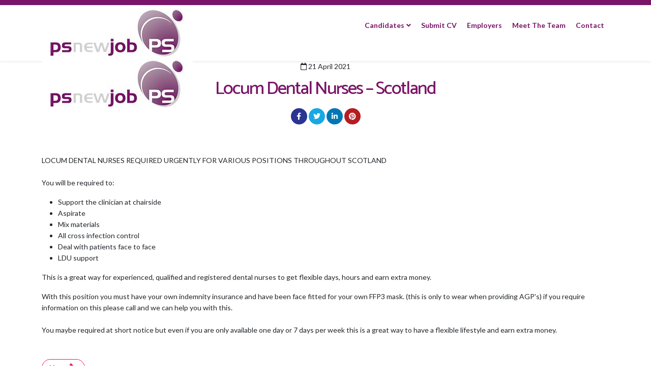

--- FILE ---
content_type: text/html; charset=utf-8
request_url: https://www.psnewjob.com/component/content/article/160-locum-dental-nurses-scotland?catid=89&Itemid=437
body_size: 6544
content:
<!DOCTYPE html>
<html xmlns="http://www.w3.org/1999/xhtml" xml:lang="en-gb" lang="en-gb" dir="ltr">

<head>
    <meta http-equiv="X-UA-Compatible" content="IE=edge">
    <meta name="viewport" content="width=device-width, initial-scale=1">
    <meta charset="utf-8">
	<meta name="author" content="Super User">
	<meta name="description" content="One of the biggest suppliers for all Dental Staff to Dental practices all over Scotland.">
	<meta name="generator" content="Joomla! - Open Source Content Management">
	<title>Locum Dental Nurses – Scotland</title>
	<link href="/images/favicon.png" rel="icon" type="image/vnd.microsoft.icon">
<link href="//fonts.googleapis.com/css?family=Lato:100,100italic,300,300italic,regular,italic,700,700italic,900,900italic&amp;amp;subset=latin-ext" rel="stylesheet" />
	<link href="//fonts.googleapis.com/css?family=Catamaran:100,200,300,regular,500,600,700,800,900&amp;amp;subset=tamil" rel="stylesheet" />
	<link href="/templates/shaper_revibe/css/bootstrap.min.css" rel="stylesheet" />
	<link href="/templates/shaper_revibe/css/joomla-fontawesome.min.css" rel="stylesheet" />
	<link href="/templates/shaper_revibe/css/font-awesome-v4-shims.min.css" rel="stylesheet" />
	<link href="/templates/shaper_revibe/css/template.css" rel="stylesheet" />
	<link href="/templates/shaper_revibe/css/presets/preset1.css" rel="stylesheet" class="preset" />
	<link href="/templates/shaper_revibe/css/frontend-edit.css" rel="stylesheet" />
	<link href="https://fonts.googleapis.com/css?family=Open+Sans:400,400i,600,600i,700,700i&amp;subset=cyrillic,cyrillic-ext,latin-ext" rel="stylesheet" />
	<link href="/media/com_ingallery/css/frontend.css?v=3.2.4" rel="stylesheet" />
	<link href="/media/com_widgetkit/css/site.css" rel="stylesheet" id="widgetkit-site-css" />
	<style>.sp-contact-info li i {
    color: #fff;
    font-size: 16px;
    font-weight: 500;
}

.sp-contact-info li a {
    color: #fff;
    font-size: 16px;
    font-weight: 700;
}

#sp-top-bar #sp-top1 ul.social-icons li a:hover {
  color: #444444;
}

#sp-top-bar #sp-top1 ul.social-icons li a {
    color: #fff;
    font-size: 16px;
}
.offcanvas-menu {
    background-color: #7a1468;
    color: #fff;
    height: 100%;
    opacity: 0;
    overflow-y: scroll;
    position: fixed;
    top: 0;
    width: 320px;
    z-index: 99999;
}

.offcanvas-menu .offcanvas-inner .sp-module ul > li a {
    color: #fff;
    font-size: 14px;
    font-weight: 500;
    line-height: 28px;
    padding: 10px 20px;
    text-transform: none;
    transition: all 300ms ease 0s;
}

.offcanvas-menu .offcanvas-inner .sp-module ul > li:hover > a, .offcanvas-menu .offcanvas-inner .sp-module ul > li.active > a {
    background: rgba(0, 0, 0, 0.15) none repeat scroll 0 0;
    color: #94b2b2;
}

.sp-bottom-footer {
    background-color: #7a1468;
    color: #fff;
    font-size: 14px;
    padding: 20px 0;
    position: relative;
}

#sp-footer .sp-copyright a {
    color: #fff;
}

.stButton .stFb, .stButton .stTwbutton, .stButton .stMainServices {
    background-image: url("/images/facebook_counter.png");
    background-repeat: no-repeat;
    display: inline-block;
    font-family: Verdana,Helvetica,sans-serif;
    font-size: 11px;
    height: 20px !important;
    line-height: 20px;
    padding-bottom: 3px;
    padding-top: 3px;
    position: relative;
    white-space: nowrap;
    width: auto;
}

.cd-button-primary {
    background-color: #7a1468;
    border-color: #7a1468;
    color: #ffffff;
}

.cd-button-primary:hover, .cd-button-primary:focus {
    background-color: #444444;
    background-image: none;
    border-color: rgba(0, 0, 0, 0.1);
    color: #ffffff;
}

.cd-button-primary:active, .cd-button-primary.cd-active {
    background-color: #7a1468;
    background-image: none;
    color: #ffffff;
}


.sp-megamenu-parent > li > a {
    color: #7a1468;
    display: inline-block;
    font-size: 14px;
    font-weight: 700;
    line-height: 60px;
    padding: 0 10px;
    position: relative;
    text-transform: none;
}


#offcanvas-toggler > i {
    background: transparent none repeat scroll 0 0;
    color: #7a1468;
    cursor: pointer;
    display: inline-block;
    font-size: 18px;
    height: 64px;
    line-height: 64px;
    margin: 0;
    padding: 12px 0 0 10px;
    transition: color 400ms ease 0s, background-color 400ms ease 0s;
}

.sp-module .sp-module-title {
    font-size: 24px;
    line-height: 1;
    margin: 0 0 15px;
    text-transform: uppercase;
}

.sp-megamenu-parent .sp-dropdown li.sp-menu-item > a.sp-group-title {
    color: #444444;
    font-weight: 700;
    text-transform: none;
}


.sp-page-title {
    background-attachment: fixed;
    background-position: 50% 50%;
    background-repeat: no-repeat;
    background-size: cover;
    padding: 5px 0;
}

.sp-page-title h2, .sp-page-title h3 {
    color: #fff;
    letter-spacing: 0px;
    font-size: 20px;
    font-weight: 700;
    text-align: right;
    text-transform: none;
    margin: 0;
    padding: 0;
}

#sp-header {
    background-color: rgba(255, 255, 255, 0.96);
    box-shadow: 0 1px 1px rgba(0, 0, 0, 0.05);
    height: 110px;
    width: 100% !important;
}

#sp-header .logo {
    display: table;
    height: 100px;
    padding: 5px 0 5px;
}

.sp-megamenu-parent > li > a {
    color: #444444;
    display: inline-block;
    font-size: 14px;
    font-weight: 700;
    line-height: 60px;
    padding: 10px;
    position: relative;
    text-transform: none;
}


small, .small {
    font-size: 75%;
}

#sp-bottom .sp-module .sp-module-title {
    font-size: 18px;
    font-weight: 700;
    margin-bottom: 30px;
    margin-top: 0;
    text-align: left;
    text-transform: none;
}

#sp-page-builder .page-content .sppb-section {
    margin-top: 10px;
    z-index: 1;
}

#sp-page-builder .page-content .sppb-section {
    padding: 0px 0 !important;
}

#sp-bottom1 {
    text-align: left;
}

#sp-footer .sp-copyright {
    margin-left: 35px;
}

#sp-header {
    background-color: #fff;
    box-shadow: 0 3px 3px rgba(0, 0, 0, 0.05);
    height: 110px;
    width: 100% !important;
}


.offcanvas-menu .offcanvas-inner .sp-module ul > li .offcanvas-menu-toggler {
    color: #7a1468;
    cursor: pointer;
}

.whitelink {
    color: #fff;
}

.whitelink:hover {
    color: #94b2b2;
}

body {
       background-color: #ffffff;
        }

.sp-megamenu-parent .sp-dropdown .sp-dropdown-inner {
    background-color: #fff;
    box-shadow: 0 3px 5px rgba(0, 0, 0, 0.2);
    padding: 15px;
}

.uk-scope .uk-card-secondary {
    background-color: #4db3ca;
    color: #fff;
}

.btn-primary, .sppb-btn-primary {
    background-color: #7a1468;
    border-color: #7a1468;
    color: #fff;
}

.sp-megamenu-parent > li > a::before {
    background: #444444 none repeat scroll 0 0;
}

#offcanvas-toggler >i:hover {
  color: #444444;
}

h1, h2, h3, h4, h5, h6, .h1, .h2, .h3, .h4, .h5, .h6 {
text-transform: none;
}

.uk-button-primary {
    background-color: #7a1468;
    border-color: transparent !important;
    color: #fff;
}

.uk-button-primary:hover {
    background-color: #444444;
    border-color: transparent !important;
    color: #fff;
}

.slide-headline {
    animation: 1.5s ease 0s normal none 1 running Parallax-FadeIn;
    background: rgba(122, 20, 104, 0.5) none repeat scroll 0 0;
    color: #fff;
    display: block;
    font-size: 30px;
    font-weight: normal;
    text-transform: none;
    text-align:center;
    line-height: 35px;
    padding: 5px 10px;
}

.slide-caption {
    animation: 1.5s ease 0s normal none 1 running Parallax-FadeIn;
    background: rgba(122, 20, 104, 0.5) none repeat scroll 0 0;
    color: #fff;
    display: block;
    font-size: 20px;
    line-height: 20px;
    margin-top: 5px;
    padding: 5px 10px;
    text-align:center;
    text-transform: none; 
}

.uk-subnav-pill > .uk-active > * {
    background: #7a1468 none repeat scroll 0 0;
    box-shadow: none;
    color: #fff;
}

.uk-accordion-title {
    background: #4db3ca none repeat scroll 0 0;
    color: #fff;
    cursor: pointer;
    font-size: 18px;
    line-height: 24px;
    margin-bottom: 20px;
    margin-top: 0;
    padding: 5px 20px;
}

blockquote {
    background: none;
    border-color: #fff;
    font-size: 14px;
}

blockquote{
  display:block;
  background: none;
  padding: 15px 20px 15px 45px;
  margin: 0 0 20px;
  position: relative;
  
  /*Font*/
  font-size: 20px;
  line-height: 1.2;
  color: #fff;
  text-align: left;
  
  /*Borders - (Optional)*/
  border-left: 15px solid #fff;
 
}

blockquote::before{
  content: "\201C"; /*Unicode for Left Double Quote*/
  
  /*Font*/
  font-family: Georgia, serif;
  font-size: 60px;
  font-weight: bold;
  color: #fff;
  
  /*Positioning*/
  position: absolute;
  left: 10px;
  top:5px;
}

blockquote::after{
  /*Reset to make sure*/
  content: "";
}

blockquote em{
  font-style: italic;
}

h1, .h1, h2, .h2, h4, .h4, h5, .h5, h6, .h6 {
  color: #7a1468;
}

.entry-header h2 a {
    color: #7a1468;
}

.view-article .entry-header {
    margin-bottom: 20px;
    position: relative;
    text-align: center;
}

.view-article .entry-header::before {
    bottom: 20px;
    content: none;
    height: 2px;
    left: 50%;
    position: absolute;
    transform: translate(-50%, -50%);
    width: 30px;
}

.uk-scope blockquote {
  color: #fff;
}

.uk-scope .uk-card-primary {
  background-color: #7a1468;
}

.uk-scope .uk-card-primary:hover {
  background-color: #7a1468;
}

.uk-scope .uk-card-secondary:hover {
  background-color: #7a1468;
}

.uk-scope .uk-subnav-pill > .uk-active > a {
  background-color: #7a1468;
  color: #fff;
}</style>
	<style>body{font-family:Lato, sans-serif; font-size:14px; font-weight:normal; }</style>
	<style>h1{font-family:Catamaran, sans-serif; font-size:26px; font-weight:700; }</style>
	<style>h2{font-family:Catamaran, sans-serif; font-size:24px; font-weight:700; }</style>
	<style>h3{font-family:Catamaran, sans-serif; font-size:22px; font-weight:700; }</style>
	<style>h4{font-family:Catamaran, sans-serif; font-size:20px; font-weight:700; }</style>
	<style>h5{font-family:Catamaran, sans-serif; font-size:16px; font-weight:700; }</style>
	<style>@media (min-width: 1400px) {
.container {
max-width: 1140px;
}
}</style>
	<style>#sp-top-bar{ background-color:#7a1468;color:#ffffff;padding:5px 0; }</style>
	<style>#sp-top-bar a{color:#ffffff;}</style>
	<style>#sp-top-bar a:hover{color:#ffffff;}</style>
	<style>#sp-header{ background-color:#ffffff; }</style>
	<style>#sp-header a{color:#7a1468;}</style>
	<style>#sp-header a:hover{color:#444444;}</style>
	<style>#sp-bottom{ color:#ffffff; }</style>
	<style>#sp-bottom a{color:#ffffff;}</style>
	<style>#sp-bottom a:hover{color:#ffffff;}</style>
<script src="/media/vendor/jquery/js/jquery.min.js?3.7.1"></script>
	<script src="/media/legacy/js/jquery-noconflict.min.js?647005fc12b79b3ca2bb30c059899d5994e3e34d"></script>
	<script src="/media/system/js/core.min.js?37ffe4186289eba9c5df81bea44080aff77b9684"></script>
	<script src="/templates/shaper_revibe/js/bootstrap.min.js"></script>
	<script src="/templates/shaper_revibe/js/jquery.sticky.js"></script>
	<script src="/templates/shaper_revibe/js/jquery.prettySocial.min.js"></script>
	<script src="/templates/shaper_revibe/js/smoothscroll.js"></script>
	<script src="/templates/shaper_revibe/js/jquery.mmenu.min.all.js"></script>
	<script src="/templates/shaper_revibe/js/main.js"></script>
	<script src="/templates/shaper_revibe/js/frontend-edit.js"></script>
	<script src="/media/com_ingallery/js/masonry.pkgd.min.js?v=3.2.4" defer></script>
	<script src="/media/com_ingallery/js/frontend.js?v=3.2.4" defer></script>
	<script src="/media/com_widgetkit/js/maps.js" defer></script>
	<script src="/media/com_widgetkit/lib/uikit/dist/js/uikit.min.js"></script>
	<script src="/media/com_widgetkit/lib/uikit/dist/js/uikit-icons.min.js"></script>
	<script>
var sp_preloader = '';
</script>
	<script>
var sp_gotop = '';
</script>
	<script>
var sp_offanimation = '';
</script>
	<script>GOOGLE_MAPS_API_KEY = "AIzaSyCdVvQgZHWxFMWQc3qFeyockBfEtL8NrS0";</script>
	<meta property="og:url" content="https://www.psnewjob.com/component/content/article/160-locum-dental-nurses-scotland" />
	<meta property="og:type" content="article" />
	<meta property="og:title" content="Locum Dental Nurses – Scotland" />
	<meta property="og:description" content="LOCUM DENTAL NURSES REQUIRED URGENTLY FOR VARIOUS POSITIONS THROUGHOUT SCOTLAND You will be required to: Support the clinician at chairside Aspirate Mix ma..." />
	<script type="application/json" id="ingallery-cfg">{"ajax_url":"\/component\/ingallery\/?task=gallery.view&language=en-GB","ajax_data_url":"\/component\/ingallery\/?task=picture.data&language=en-GB","lang":{"error_title":"Unfortunately, an error occurred","system_error":"Sytem error. Please view logs for more information or enable display errors in InGallery components settings."}}</script>

    </head>

<body class="site com-content view-article no-layout no-task itemid-437 en-gb ltr  layout-fluid {"menu-anchor_title":"","menu-anchor_css":"","menu_image":"","menu_image_css":"","menu_text":1,"menu_show":0,"page_title":"PS New Job Dental Recruitment Experts in Scotland","show_page_heading":"0","page_heading":"","pageclass_sfx":"","menu-meta_description":"","menu-meta_keywords":"","robots":"","secure":0,"menulayout":"{\"width\":600,\"menuItem\":1,\"menuAlign\":\"right\",\"layout\":[{\"type\":\"row\",\"attr\":[{\"type\":\"column\",\"colGrid\":12,\"menuParentId\":\"\",\"moduleId\":\"\"}]}]}","megamenu":"0","showmenutitle":"1","icon":"","class":"","enable_page_title":"0","page_title_alt":"","page_subtitle":"","page_title_bg_color":"","page_title_bg_image":""} off-canvas-menu-init">
    <div class="body-innerwrapper">
        <section id="sp-top-bar" class=" social-bar"><div class="container"><div class="row"><div id="sp-top1" class="col-4 col-lg-2 d-none d-md-block"><div class="sp-column "></div></div><div id="sp-top2" class="col-10 col-lg-10 "><div class="sp-column "></div></div></div></div></section><header id="sp-header"><div class="container"><div class="row"><div id="sp-logo" class="col-4 col-lg-5 "><div class="sp-column "><a class="logo" href="/"><h1><img class="sp-default-logo hidden-xs" src="/images/logo-top.jpg" alt="PS New Job"><img class="sp-retina-logo hidden-xs" src="/images/logo-top.jpg" alt="PS New Job" width="297" height="100"><img class="sp-default-logo visible-xs" src="/images/logo-top.jpg" alt="PS New Job"></h1></a></div></div><div id="sp-menu" class="col-8 col-lg-7 "><div class="sp-column ">			<div class='sp-megamenu-wrapper'>
				<a id="offcanvas-toggler" class=" d-block d-lg-none" href="#"><i class="fa fa-bars"></i></a>
				<ul class="sp-megamenu-parent menu-zoom d-none d-lg-block"><li class="sp-menu-item current-item active"></li><li class="sp-menu-item sp-has-child"><a  href="#"  >Candidates</a><div class="sp-dropdown sp-dropdown-main sp-menu-right" style="width: 350px;"><div class="sp-dropdown-inner"><ul class="sp-dropdown-items"><li class="sp-menu-item"><a  href="/candidates/permanent-vacancies"  >Permanent Vacancies</a></li><li class="sp-menu-item"><a  href="/candidates/temp-vacancies"  >Temporary Vacancies</a></li></ul></div></div></li><li class="sp-menu-item"><a  href="/apply"  >Submit CV</a></li><li class="sp-menu-item"><a  href="/employers"  >Employers</a></li><li class="sp-menu-item"><a  href="/meet-the-team"  >Meet The Team</a></li><li class="sp-menu-item"><a  href="/contact"  >Contact</a></li></ul>			</div>
		</div></div></div></div></header><section id="sp-page-title"><div class="row"><div id="sp-title" class="col-lg-12 "><div class="sp-column "></div></div></div></section><section id="sp-main-body"><div class="container"><div class="row"><div id="sp-component" class="col-lg-12 "><div class="sp-column "><div id="system-message-container">
	</div>
<article class="item item-page" itemscope itemtype="http://schema.org/Article">
	<meta itemprop="inLanguage" content="en-GB" />
	
	

	<div class="entry-header">

					<!-- published date -->
			<dd class="published">
	<i class="fa fa-calendar-o" area-hidden="true"></i>
	<time datetime="2021-04-21T14:26:57+00:00" itemprop="datePublished" data-toggle="tooltip" title="Published Date">
		21 April 2021	</time>
</dd>		
					
			<h2 itemprop="name">
									Locum Dental Nurses – Scotland							</h2>
											
					
<dl class="article-info">
	
		<dt class="article-info-term"></dt>

		
		
		
			
			
		
		
		
	</dl>			</div>

	

<div class="social-share-block" itemprop="social-share">
	<div class="revibe-social-share">
		<div class="revibe-social-share-icon">
			<ul>
				<li>
					<div class="facebook" data-toggle="tooltip" data-placement="top" title="Share on Facebook">

						<a href="#" data-type="facebook" data-url="https://www.psnewjob.com/component/content/article/160-locum-dental-nurses-scotland" data-title="Locum Dental Nurses – Scotland" data-description="LOCUM DENTAL NURSES REQUIRED URGENTLY FOR VARIOUS POSITIONS THROUGHOUT SCOTLANDYou will be required to:

Support the clinician at chairside
Aspirate
Mix materials
All cross infection control
Deal with patients face to face
LDU support

This is a great way for experienced, qualified and registered dental nurses to get flexible days, hours and earn extra money.
With this position you must have your own indemnity insurance and have been face fitted for your own FFP3 mask. (this is only to wear when providing AGP's) if you require information on this please call and we can help you with this.You maybe required at short notice but even if you are only available one day or 7 days per week this is a great way to have a flexible lifestyle and earn extra money." data-media="" class="prettySocial"><i class="fa fa-facebook"></i></a>

					</div>
				</li>
				<li>
					<div class="twitter" data-toggle="tooltip" data-placement="top" title="Share on Twitter">
						<a href="#" data-type="twitter" data-url="https://www.psnewjob.com/component/content/article/160-locum-dental-nurses-scotland" data-description="LOCUM DENTAL NURSES REQUIRED URGENTLY FOR VARIOUS POSITIONS THROUGHOUT SCOTLANDYou will be required to:

Support the clinician at chairside
Aspirate
Mix materials
All cross infection control
Deal with patients face to face
LDU support

This is a great way for experienced, qualified and registered dental nurses to get flexible days, hours and earn extra money.
With this position you must have your own indemnity insurance and have been face fitted for your own FFP3 mask. (this is only to wear when providing AGP's) if you require information on this please call and we can help you with this.You maybe required at short notice but even if you are only available one day or 7 days per week this is a great way to have a flexible lifestyle and earn extra money." data-via="joomshaper" class="prettySocial">
							<i class="fa fa-twitter"></i>
						</a>

					</div>
				</li>
				<li>
					<a href="#" data-toggle="tooltip" data-placement="top" title="Share on Linkedin" data-type="linkedin" data-url="https://www.psnewjob.com/component/content/article/160-locum-dental-nurses-scotland" data-title="Locum Dental Nurses – Scotland" data-description="LOCUM DENTAL NURSES REQUIRED URGENTLY FOR VARIOUS POSITIONS THROUGHOUT SCOTLANDYou will be required to:

Support the clinician at chairside
Aspirate
Mix materials
All cross infection control
Deal with patients face to face
LDU support

This is a great way for experienced, qualified and registered dental nurses to get flexible days, hours and earn extra money.
With this position you must have your own indemnity insurance and have been face fitted for your own FFP3 mask. (this is only to wear when providing AGP's) if you require information on this please call and we can help you with this.You maybe required at short notice but even if you are only available one day or 7 days per week this is a great way to have a flexible lifestyle and earn extra money." data-via="joomshaper" data-media="" class="prettySocial"><i class="fa fa-linkedin"></i></a>
				</li>
				<li>
					<a href="#" data-toggle="tooltip" data-placement="top" title="Share on Pinterest" data-type="pinterest" data-url="https://www.psnewjob.com/component/content/article/160-locum-dental-nurses-scotland" data-description="LOCUM DENTAL NURSES REQUIRED URGENTLY FOR VARIOUS POSITIONS THROUGHOUT SCOTLANDYou will be required to:

Support the clinician at chairside
Aspirate
Mix materials
All cross infection control
Deal with patients face to face
LDU support

This is a great way for experienced, qualified and registered dental nurses to get flexible days, hours and earn extra money.
With this position you must have your own indemnity insurance and have been face fitted for your own FFP3 mask. (this is only to wear when providing AGP's) if you require information on this please call and we can help you with this.You maybe required at short notice but even if you are only available one day or 7 days per week this is a great way to have a flexible lifestyle and earn extra money." data-media="" class="prettySocial"><i class="fa fa-pinterest"></i></a>
				</li>
			</ul>
		</div>
	</div>
</div> <!-- /.social-share-block -->
				
	
	
					
		
						<div itemprop="articleBody">
			<p>LOCUM DENTAL NURSES REQUIRED URGENTLY FOR VARIOUS POSITIONS THROUGHOUT SCOTLAND<br /><br />You will be required to:</p>
<ul>
<li>Support the clinician at chairside</li>
<li>Aspirate</li>
<li>Mix materials</li>
<li>All cross infection control</li>
<li>Deal with patients face to face</li>
<li>LDU support</li>
</ul>
<p>This is a great way for experienced, qualified and registered dental nurses to get flexible days, hours and earn extra money.</p>
<p>With this position you must have your own indemnity insurance and have been face fitted for your own FFP3 mask. (this is only to wear when providing AGP's) if you require information on this please call and we can help you with this.<br /><br />You maybe required at short notice but even if you are only available one day or 7 days per week this is a great way to have a flexible lifestyle and earn extra money.<br /><br /></p> 		</div>

		
		
<nav class="pagenavigation mt-4">
	<ul class="pagination ms-0">
				<li class="next page-item">
			<a class="page-link" href="/component/content/article/154-aberdeen-dental-nurses-urgent?catid=89&amp;Itemid=437" rel="next">
			<span class="visually-hidden">
				Next article: ABERDEEN - DENTAL NURSES - URGENT			</span>
			<span aria-hidden="true">Next</span> <span class="icon-chevron-right" aria-hidden="true"></span>			</a>
		</li>
		</ul>
</nav>
							
	
	
			<div class="article-footer-wrap">
			<div class="article-footer-top">
								<div class="sp-social-share clearfix"><ul><li><iframe src="//www.facebook.com/plugins/like.php?href=https://www.psnewjob.com/component/content/article/160-locum-dental-nurses-scotland?catid=89&amp;Itemid=437&amp;layout=button_count&amp;show_faces=false&amp;width=105&amp;action=like&amp;colorscheme=light&amp;height=21" scrolling="no" frameborder="0" style="border:none; overflow:hidden; width:105px; height:21px;" allowTransparency="true"></iframe></li><li><a href="//twitter.com/share" class="twitter-share-button" data-url="https://www.psnewjob.com/component/content/article/160-locum-dental-nurses-scotland?catid=89&amp;Itemid=437" data-text="Locum Dental Nurses – Scotland" data-lang="en">tweet</a> <script>!function(d,s,id){var js,fjs=d.getElementsByTagName(s)[0];if(!d.getElementById(id)){js=d.createElement(s);js.id=id;js.src="//platform.twitter.com/widgets.js";fjs.parentNode.insertBefore(js,fjs);}}(document,"script","twitter-wjs");</script></li><li><script type="text/javascript" src="//assets.pinterest.com/js/pinit.js"></script><a href="//pinterest.com/pin/create/button/?url=" class="pin-it-button" count-layout="horizontal"><img border="0" src="//assets.pinterest.com/images/PinExt.png" title="Pin It" /></a></li></ul></div>			</div>
					</div>
	
</article></div></div></div></div></section><section id="sp-bottom"><div class="container"><div class="row"><div id="sp-bottom1" class="col-lg-12 "><div class="sp-column "><div class="sp-module "><h3 class="sp-module-title">Privacy Policy</h3><div class="sp-module-content">
<div id="mod-custom171" class="mod-custom custom">
    <p><small><a href="/privacy">Read our Privacy Policy</a></small></p></div>
</div></div></div></div></div></div></section><footer id="sp-footer"><div class="container"><div class="row"><div id="sp-footer1" class="col-lg-12 "><div class="sp-column "><span class="sp-copyright"> <small>© 2016 PS New Job. Site by <a href="http://www.bigfrontdoor.com">Big Front Door</a></small></span></div></div></div></div></footer>
        <div class="offcanvas-menu">
            <a href="#" class="close-offcanvas"><i class="fa fa-remove"></i></a>
            <div class="offcanvas-inner">
                                    <div class="sp-module "><div class="sp-module-content"><ul class="nav menu"  id="slide-menu">
	<li class="item-674 deeper parent"><a href="#" >Candidates</a><span class="offcanvas-menu-toggler collapsed" data-bs-toggle="collapse" data-bs-target="#collapse-menu-674" aria-expanded="false" aria-controls="collapse-menu-674"><i class="fa fa-plus"></i><i class="fa fa-minus"></i></span><ul class="collapse" id="collapse-menu-674"><li class="item-667"><a href="/candidates/permanent-vacancies" >Permanent Vacancies</a></li><li class="item-668"><a href="/candidates/temp-vacancies" >Temporary Vacancies</a></li></ul></li><li class="item-671"><a href="/apply" >Submit CV</a></li><li class="item-669"><a href="/employers" >Employers</a></li><li class="item-676"><a href="/meet-the-team" >Meet The Team</a></li><li class="item-638"><a href="/contact" >Contact</a></li></ul></div></div>
                            </div>
        </div>
    </div>
        
    

    <!-- Go to top -->
    <script defer src="https://static.cloudflareinsights.com/beacon.min.js/vcd15cbe7772f49c399c6a5babf22c1241717689176015" integrity="sha512-ZpsOmlRQV6y907TI0dKBHq9Md29nnaEIPlkf84rnaERnq6zvWvPUqr2ft8M1aS28oN72PdrCzSjY4U6VaAw1EQ==" data-cf-beacon='{"version":"2024.11.0","token":"d803dc520eba4441942e846f26cdfbfb","r":1,"server_timing":{"name":{"cfCacheStatus":true,"cfEdge":true,"cfExtPri":true,"cfL4":true,"cfOrigin":true,"cfSpeedBrain":true},"location_startswith":null}}' crossorigin="anonymous"></script>
</body>

</html>

--- FILE ---
content_type: text/css
request_url: https://www.psnewjob.com/templates/shaper_revibe/css/template.css
body_size: 14479
content:
.form-control {
  display: block;
  height: 34px;
  padding: 6px 12px;
  font-size: 14px;
  line-height: 1.428571429;
  color: #555555;
  background-color: #fff;
  background-image: none;
  border: 1px solid #ccc;
  border-radius: 4px;
  -webkit-box-shadow: inset 0 1px 1px rgba(0,0,0,0.075);
  box-shadow: inset 0 1px 1px rgba(0,0,0,0.075);
  -webkit-transition: border-color ease-in-out .15s, box-shadow ease-in-out .15s;
  -o-transition: border-color ease-in-out .15s, box-shadow ease-in-out .15s;
  transition: border-color ease-in-out .15s, box-shadow ease-in-out .15s;
}
.form-control:focus {
  border-color: #66afe9;
  outline: 0;
  -webkit-box-shadow: inset 0 1px 1px rgba(0,0,0,.075), 0 0 8px rgba(102,175,233,0.6);
  box-shadow: inset 0 1px 1px rgba(0,0,0,.075), 0 0 8px rgba(102,175,233,0.6);
}
.form-control::-moz-placeholder {
  color: #999;
  opacity: 1;
}
.form-control:-ms-input-placeholder {
  color: #999;
}
.form-control::-webkit-input-placeholder {
  color: #999;
}
.form-control[disabled],
.form-control[readonly],
fieldset[disabled] .form-control {
  cursor: not-allowed;
  background-color: #eeeeee;
  opacity: 1;
}
textarea.form-control {
  height: auto;
}
@font-face {
  font-family: 'IcoMoon';
  src: url('../fonts/IcoMoon.eot');
  src: url('../fonts/IcoMoon.eot?#iefix') format('embedded-opentype'), url('../fonts/IcoMoon.woff') format('woff'), url('../fonts/IcoMoon.ttf') format('truetype'), url('../fonts/IcoMoon.svg#IcoMoon') format('svg');
  font-weight: normal;
  font-style: normal;
}
[data-icon]:before {
  font-family: 'IcoMoon';
  content: attr(data-icon);
  speak: none;
}
[class^="icon-"],
[class*=" icon-"] {
  display: inline-block;
  width: 14px;
  height: 14px;
  margin-right: .25em;
  line-height: 14px;
  background-image: none;
}
dd > span[class^="icon-"] + time,
dd > span[class*=" icon-"] + time {
  margin-left: -0.25em;
}
dl.article-info dd.hits span[class^="icon-"],
dl.article-info dd.hits span[class*=" icon-"] {
  margin-right: 0;
}
[class^="icon-"]:before,
[class*=" icon-"]:before {
  font-family: 'IcoMoon';
  font-style: normal;
  speak: none;
}
[class^="icon-"].disabled,
[class*=" icon-"].disabled {
  font-weight: normal;
}
.icon-joomla:before {
  content: "\e200";
}
.icon-chevron-up:before,
.icon-uparrow:before,
.icon-arrow-up:before {
  content: "\e005";
}
.icon-chevron-right:before,
.icon-rightarrow:before,
.icon-arrow-right:before {
  content: "\e006";
}
.icon-chevron-down:before,
.icon-downarrow:before,
.icon-arrow-down:before {
  content: "\e007";
}
.icon-chevron-left:before,
.icon-leftarrow:before,
.icon-arrow-left:before {
  content: "\e008";
}
.icon-arrow-first:before {
  content: "\e003";
}
.icon-arrow-last:before {
  content: "\e004";
}
.icon-arrow-up-2:before {
  content: "\e009";
}
.icon-arrow-right-2:before {
  content: "\e00a";
}
.icon-arrow-down-2:before {
  content: "\e00b";
}
.icon-arrow-left-2:before {
  content: "\e00c";
}
.icon-arrow-up-3:before {
  content: "\e00f";
}
.icon-arrow-right-3:before {
  content: "\e010";
}
.icon-arrow-down-3:before {
  content: "\e011";
}
.icon-arrow-left-3:before {
  content: "\e012";
}
.icon-menu-2:before {
  content: "\e00e";
}
.icon-arrow-up-4:before {
  content: "\e201";
}
.icon-arrow-right-4:before {
  content: "\e202";
}
.icon-arrow-down-4:before {
  content: "\e203";
}
.icon-arrow-left-4:before {
  content: "\e204";
}
.icon-share:before,
.icon-redo:before {
  content: "\27";
}
.icon-undo:before {
  content: "\28";
}
.icon-forward-2:before {
  content: "\e205";
}
.icon-backward-2:before,
.icon-reply:before {
  content: "\e206";
}
.icon-unblock:before,
.icon-refresh:before,
.icon-redo-2:before {
  content: "\6c";
}
.icon-undo-2:before {
  content: "\e207";
}
.icon-move:before {
  content: "\7a";
}
.icon-expand:before {
  content: "\66";
}
.icon-contract:before {
  content: "\67";
}
.icon-expand-2:before {
  content: "\68";
}
.icon-contract-2:before {
  content: "\69";
}
.icon-play:before {
  content: "\e208";
}
.icon-pause:before {
  content: "\e209";
}
.icon-stop:before {
  content: "\e210";
}
.icon-previous:before,
.icon-backward:before {
  content: "\7c";
}
.icon-next:before,
.icon-forward:before {
  content: "\7b";
}
.icon-first:before {
  content: "\7d";
}
.icon-last:before {
  content: "\e000";
}
.icon-play-circle:before {
  content: "\e00d";
}
.icon-pause-circle:before {
  content: "\e211";
}
.icon-stop-circle:before {
  content: "\e212";
}
.icon-backward-circle:before {
  content: "\e213";
}
.icon-forward-circle:before {
  content: "\e214";
}
.icon-loop:before {
  content: "\e001";
}
.icon-shuffle:before {
  content: "\e002";
}
.icon-search:before {
  content: "\53";
}
.icon-zoom-in:before {
  content: "\64";
}
.icon-zoom-out:before {
  content: "\65";
}
.icon-apply:before,
.icon-edit:before,
.icon-pencil:before {
  content: "\2b";
}
.icon-pencil-2:before {
  content: "\2c";
}
.icon-brush:before {
  content: "\3b";
}
.icon-save-new:before,
.icon-plus-2:before {
  content: "\5d";
}
.icon-ban-circle:before,
.icon-minus-sign:before,
.icon-minus-2:before {
  content: "\5e";
}
.icon-delete:before,
.icon-remove:before,
.icon-cancel-2:before {
  content: "\49";
}
.icon-publish:before,
.icon-save:before,
.icon-ok:before,
.icon-checkmark:before {
  content: "\47";
}
.icon-new:before,
.icon-plus:before {
  content: "\2a";
}
.icon-plus-circle:before {
  content: "\e215";
}
.icon-minus:before,
.icon-not-ok:before {
  content: "\4b";
}
.icon-minus-circle:before {
  content: "\e216";
}
.icon-unpublish:before,
.icon-cancel:before {
  content: "\4a";
}
.icon-cancel-circle:before {
  content: "\e217";
}
.icon-checkmark-2:before {
  content: "\e218";
}
.icon-checkmark-circle:before {
  content: "\e219";
}
.icon-info:before {
  content: "\e220";
}
.icon-info-2:before,
.icon-info-circle:before {
  content: "\e221";
}
.icon-question:before,
.icon-question-sign:before,
.icon-help:before {
  content: "\45";
}
.icon-question-2:before,
.icon-question-circle:before {
  content: "\e222";
}
.icon-notification:before {
  content: "\e223";
}
.icon-notification-2:before,
.icon-notification-circle:before {
  content: "\e224";
}
.icon-pending:before,
.icon-warning:before {
  content: "\48";
}
.icon-warning-2:before,
.icon-warning-circle:before {
  content: "\e225";
}
.icon-checkbox-unchecked:before {
  content: "\3d";
}
.icon-checkin:before,
.icon-checkbox:before,
.icon-checkbox-checked:before {
  content: "\3e";
}
.icon-checkbox-partial:before {
  content: "\3f";
}
.icon-square:before {
  content: "\e226";
}
.icon-radio-unchecked:before {
  content: "\e227";
}
.icon-radio-checked:before,
.icon-generic:before {
  content: "\e228";
}
.icon-circle:before {
  content: "\e229";
}
.icon-signup:before {
  content: "\e230";
}
.icon-grid:before,
.icon-grid-view:before {
  content: "\58";
}
.icon-grid-2:before,
.icon-grid-view-2:before {
  content: "\59";
}
.icon-menu:before {
  content: "\5a";
}
.icon-list:before,
.icon-list-view:before {
  content: "\31";
}
.icon-list-2:before {
  content: "\e231";
}
.icon-menu-3:before {
  content: "\e232";
}
.icon-folder-open:before,
.icon-folder:before {
  content: "\2d";
}
.icon-folder-close:before,
.icon-folder-2:before {
  content: "\2e";
}
.icon-folder-plus:before {
  content: "\e234";
}
.icon-folder-minus:before {
  content: "\e235";
}
.icon-folder-3:before {
  content: "\e236";
}
.icon-folder-plus-2:before {
  content: "\e237";
}
.icon-folder-remove:before {
  content: "\e238";
}
.icon-file:before {
  content: "\e016";
}
.icon-file-2:before {
  content: "\e239";
}
.icon-file-add:before,
.icon-file-plus:before {
  content: "\29";
}
.icon-file-remove:before,
.icon-file-minus:before {
  content: "\e017";
}
.icon-file-check:before {
  content: "\e240";
}
.icon-file-remove:before {
  content: "\e241";
}
.icon-save-copy:before,
.icon-copy:before {
  content: "\e018";
}
.icon-stack:before {
  content: "\e242";
}
.icon-tree:before {
  content: "\e243";
}
.icon-tree-2:before {
  content: "\e244";
}
.icon-paragraph-left:before {
  content: "\e246";
}
.icon-paragraph-center:before {
  content: "\e247";
}
.icon-paragraph-right:before {
  content: "\e248";
}
.icon-paragraph-justify:before {
  content: "\e249";
}
.icon-screen:before {
  content: "\e01c";
}
.icon-tablet:before {
  content: "\e01d";
}
.icon-mobile:before {
  content: "\e01e";
}
.icon-box-add:before {
  content: "\51";
}
.icon-box-remove:before {
  content: "\52";
}
.icon-download:before {
  content: "\e021";
}
.icon-upload:before {
  content: "\e022";
}
.icon-home:before {
  content: "\21";
}
.icon-home-2:before {
  content: "\e250";
}
.icon-out-2:before,
.icon-new-tab:before {
  content: "\e024";
}
.icon-out-3:before,
.icon-new-tab-2:before {
  content: "\e251";
}
.icon-link:before {
  content: "\e252";
}
.icon-picture:before,
.icon-image:before {
  content: "\2f";
}
.icon-pictures:before,
.icon-images:before {
  content: "\30";
}
.icon-palette:before,
.icon-color-palette:before {
  content: "\e014";
}
.icon-camera:before {
  content: "\55";
}
.icon-camera-2:before,
.icon-video:before {
  content: "\e015";
}
.icon-play-2:before,
.icon-video-2:before,
.icon-youtube:before {
  content: "\56";
}
.icon-music:before {
  content: "\57";
}
.icon-user:before {
  content: "\22";
}
.icon-users:before {
  content: "\e01f";
}
.icon-vcard:before {
  content: "\6d";
}
.icon-address:before {
  content: "\70";
}
.icon-share-alt:before,
.icon-out:before {
  content: "\26";
}
.icon-enter:before {
  content: "\e257";
}
.icon-exit:before {
  content: "\e258";
}
.icon-comment:before,
.icon-comments:before {
  content: "\24";
}
.icon-comments-2:before {
  content: "\25";
}
.icon-quote:before,
.icon-quotes-left:before {
  content: "\60";
}
.icon-quote-2:before,
.icon-quotes-right:before {
  content: "\61";
}
.icon-quote-3:before,
.icon-bubble-quote:before {
  content: "\e259";
}
.icon-phone:before {
  content: "\e260";
}
.icon-phone-2:before {
  content: "\e261";
}
.icon-envelope:before,
.icon-mail:before {
  content: "\4d";
}
.icon-envelope-opened:before,
.icon-mail-2:before {
  content: "\4e";
}
.icon-unarchive:before,
.icon-drawer:before {
  content: "\4f";
}
.icon-archive:before,
.icon-drawer-2:before {
  content: "\50";
}
.icon-briefcase:before {
  content: "\e020";
}
.icon-tag:before {
  content: "\e262";
}
.icon-tag-2:before {
  content: "\e263";
}
.icon-tags:before {
  content: "\e264";
}
.icon-tags-2:before {
  content: "\e265";
}
.icon-options:before,
.icon-cog:before {
  content: "\38";
}
.icon-cogs:before {
  content: "\37";
}
.icon-screwdriver:before,
.icon-tools:before {
  content: "\36";
}
.icon-wrench:before {
  content: "\3a";
}
.icon-equalizer:before {
  content: "\39";
}
.icon-dashboard:before {
  content: "\78";
}
.icon-switch:before {
  content: "\e266";
}
.icon-filter:before {
  content: "\54";
}
.icon-purge:before,
.icon-trash:before {
  content: "\4c";
}
.icon-checkedout:before,
.icon-lock:before,
.icon-locked:before {
  content: "\23";
}
.icon-unlock:before {
  content: "\e267";
}
.icon-key:before {
  content: "\5f";
}
.icon-support:before {
  content: "\46";
}
.icon-database:before {
  content: "\62";
}
.icon-scissors:before {
  content: "\e268";
}
.icon-health:before {
  content: "\6a";
}
.icon-wand:before {
  content: "\6b";
}
.icon-eye-open:before,
.icon-eye:before {
  content: "\3c";
}
.icon-eye-close:before,
.icon-eye-blocked:before,
.icon-eye-2:before {
  content: "\e269";
}
.icon-clock:before {
  content: "\6e";
}
.icon-compass:before {
  content: "\6f";
}
.icon-broadcast:before,
.icon-connection:before,
.icon-wifi:before {
  content: "\e01b";
}
.icon-book:before {
  content: "\e271";
}
.icon-lightning:before,
.icon-flash:before {
  content: "\79";
}
.icon-print:before,
.icon-printer:before {
  content: "\e013";
}
.icon-feed:before {
  content: "\71";
}
.icon-calendar:before {
  content: "\43";
}
.icon-calendar-2:before {
  content: "\44";
}
.icon-calendar-3:before {
  content: "\e273";
}
.icon-pie:before {
  content: "\77";
}
.icon-bars:before {
  content: "\76";
}
.icon-chart:before {
  content: "\75";
}
.icon-power-cord:before {
  content: "\32";
}
.icon-cube:before {
  content: "\33";
}
.icon-puzzle:before {
  content: "\34";
}
.icon-attachment:before,
.icon-paperclip:before,
.icon-flag-2:before {
  content: "\72";
}
.icon-lamp:before {
  content: "\74";
}
.icon-pin:before,
.icon-pushpin:before {
  content: "\73";
}
.icon-location:before {
  content: "\63";
}
.icon-shield:before {
  content: "\e274";
}
.icon-flag:before {
  content: "\35";
}
.icon-flag-3:before {
  content: "\e275";
}
.icon-bookmark:before {
  content: "\e023";
}
.icon-bookmark-2:before {
  content: "\e276";
}
.icon-heart:before {
  content: "\e277";
}
.icon-heart-2:before {
  content: "\e278";
}
.icon-thumbs-up:before {
  content: "\5b";
}
.icon-thumbs-down:before {
  content: "\5c";
}
.icon-unfeatured:before,
.icon-asterisk:before,
.icon-star-empty:before {
  content: "\40";
}
.icon-star-2:before {
  content: "\41";
}
.icon-featured:before,
.icon-default:before,
.icon-star:before {
  content: "\42";
}
.icon-smiley:before,
.icon-smiley-happy:before {
  content: "\e279";
}
.icon-smiley-2:before,
.icon-smiley-happy-2:before {
  content: "\e280";
}
.icon-smiley-sad:before {
  content: "\e281";
}
.icon-smiley-sad-2:before {
  content: "\e282";
}
.icon-smiley-neutral:before {
  content: "\e283";
}
.icon-smiley-neutral-2:before {
  content: "\e284";
}
.icon-cart:before {
  content: "\e019";
}
.icon-basket:before {
  content: "\e01a";
}
.icon-credit:before {
  content: "\e286";
}
.icon-credit-2:before {
  content: "\e287";
}
.icon-expired:before {
  content: "\4b";
}
.sp-megamenu-parent {
  list-style: none;
  padding: 0;
  margin: 0;
  z-index: 9;
  display: block;
  float: right;
}
.sp-megamenu-parent > li {
  display: inline-block;
  position: relative;
  padding: 0;
}
.sp-megamenu-parent > li.menu-justify {
  position: static;
}
.sp-megamenu-parent > li > a {
  display: inline-block;
  padding: 0 15px;
  line-height: 60px;
  font-size: 16px;
  font-weight: 700;
  text-transform: capitalize;
  color: #000;
  position: relative;
}
.sp-megamenu-parent > li > a:before {
  content: "";
  position: absolute;
  bottom: 15px;
  width: 0;
  height: 2px;
  -webkit-transition: 0.3s;
  -o-transition: 0.3s;
  transition: 0.3s;
}
.sp-megamenu-parent > li.sp-has-child > a:after {
  font-family: "Font Awesome 5 Free";
  content: " \f107";
}
.sp-megamenu-parent > li.active > a:before,
.sp-megamenu-parent > li:hover > a:before {
  width: 25%;
}
.sp-megamenu-parent .sp-module {
  padding: 10px;
}
.sp-megamenu-parent .sp-mega-group {
  list-style: none;
  padding: 0;
  margin: 0;
}
.sp-megamenu-parent .sp-mega-group .sp-mega-group-child {
  list-style: none;
  padding: 0;
  margin: 0;
}
.sp-megamenu-parent .sp-dropdown {
  margin: 0;
  position: absolute;
  z-index: 10;
  display: none;
}
.sp-megamenu-parent .sp-dropdown .sp-dropdown-inner {
  background-color: rgba(255,255,255,0.96);
  box-shadow: 0 3px 5px rgba(0,0,0,0.2);
  padding: 15px;
}
.sp-megamenu-parent .sp-dropdown .sp-dropdown-inner > .row [class*="col-sm-"] {
  border-right: 1px solid rgba(0,0,0,0.07);
}
.sp-megamenu-parent .sp-dropdown .sp-dropdown-inner > .row [class*="col-sm-"]:last-child {
  border-right: none;
}
.sp-megamenu-parent .sp-dropdown .sp-dropdown-items {
  list-style: none;
  padding: 0;
  margin: 0;
}
.sp-megamenu-parent .sp-dropdown .sp-dropdown-items .sp-has-child > a:after {
  font-family: "Font Awesome 5 Free";
  content: " \f105";
  float: right;
}
.sp-megamenu-parent .sp-dropdown.sp-menu-center {
  margin-left: 45px;
}
.sp-megamenu-parent .sp-dropdown.sp-dropdown-main {
  top: 100%;
  z-index: 15;
}
.sp-megamenu-parent .sp-dropdown.sp-dropdown-main.sp-menu-right,
.sp-megamenu-parent .sp-dropdown.sp-dropdown-main.sp-menu-full {
  left: 0;
}
.sp-megamenu-parent .sp-dropdown.sp-dropdown-main.sp-menu-left {
  right: 0;
}
.sp-megamenu-parent .sp-dropdown.sp-dropdown-sub {
  top: 0;
  left: 100%;
}
.sp-megamenu-parent .sp-dropdown.sp-dropdown-sub .sp-dropdown-inner {
  box-shadow: 0 0 5px rgba(0,0,0,0.2);
}
.sp-megamenu-parent .sp-dropdown li.sp-menu-item {
  display: block;
  padding: 0;
  position: relative;
  border-bottom: 1px solid rgba(0,0,0,0.05);
}
.sp-megamenu-parent .sp-dropdown li.sp-menu-item:last-child {
  border-bottom: none;
}
.sp-megamenu-parent .sp-dropdown li.sp-menu-item > a {
  display: block;
  padding: 10px 20px;
  color: #5f5f5f;
  cursor: pointer;
  font-size: 14px;
  letter-spacing: 0.5px;
}
.sp-megamenu-parent .sp-dropdown li.sp-menu-item > a.sp-group-title {
  color: #2e2e2e;
  text-transform: uppercase;
  font-weight: bold;
}
.sp-megamenu-parent .sp-dropdown li.sp-menu-item > a:not(.sp-group-title):hover {
  color: #2e2e2e;
  background: rgba(0,0,0,0.1);
}
.sp-megamenu-parent .sp-dropdown li.sp-menu-item.active > a:not(.sp-group-title) {
  color: #2e2e2e;
  background: rgba(0,0,0,0.1);
}
.sp-megamenu-parent .sp-dropdown-mega > .row {
  margin-top: 30px;
}
.sp-megamenu-parent .sp-dropdown-mega > .row:first-child {
  margin-top: 0;
}
.sp-megamenu-parent .sp-has-child:hover > .sp-dropdown {
  display: block;
}
.sp-megamenu-parent.menu-fade .sp-has-child:hover > .sp-dropdown {
  -webkit-animation: spMenuFadeIn 400ms;
  animation: spMenuFadeIn 400ms;
}
.sp-megamenu-parent.menu-zoom .sp-has-child:hover > .sp-dropdown {
  -webkit-animation: spMenuFadeInDown 400ms;
  animation: spMenuFadeInDown 400ms;
}
.sp-megamenu-parent.menu-fade-up .sp-has-child:hover > .sp-dropdown {
  -webkit-animation: spMenuFadeInUp 400ms;
  animation: spMenuFadeInUp 400ms;
}
#offcanvas-toggler {
  float: right;
  line-height: 60px;
}
#offcanvas-toggler > i {
  display: inline-block;
  padding: 0 0 0 10px;
  font-size: 18px;
  background: transparent;
  border-radius: 3px;
  cursor: pointer;
  -webkit-transition: color 400ms, background-color 400ms;
  -o-transition: color 400ms, background-color 400ms;
  transition: color 400ms, background-color 400ms;
}
#offcanvas-toggler > i:hover {
  color: #fff;
}
.offcanvas-overlay {
  opacity: 0;
  -webkit-transition: all 0.4s;
  transition: all 0.4s;
}
body.offcanvas .offcanvas-overlay {
  position: absolute;
  top: 0;
  left: 0;
  bottom: 0;
  right: 0;
  background: rgba(0,0,0,0.8);
  opacity: 1;
  z-index: 9999;
}
body.offcanvas .body-innerwrapper {
  right: 320px;
}
.close-offcanvas {
  position: absolute;
  top: 15px;
  right: 15px;
  z-index: 1;
  color: #fff;
  border-radius: 100%;
  width: 22px;
  height: 22px;
  line-height: 22px;
  text-align: center;
  font-size: 12px;
  background: rgba(0,0,0,0.3);
}
.close-offcanvas:hover {
  background: rgba(0,0,0,0.5);
  color: #fff;
}
.offcanvas-menu {
  width: 320px;
  height: 100%;
  color: #5f5f5f;
  background-color: rgba(255,255,255,0.96);
  position: fixed;
  top: 0;
  opacity: 0;
  z-index: 99999;
  overflow-y: scroll;
}
.offcanvas-menu .offcanvas-inner {
  padding: 20px;
}
.offcanvas-menu .offcanvas-inner .sp-module {
  margin-top: 20px;
}
.offcanvas-menu .offcanvas-inner .sp-module .sp-module-title {
  font-size: 16px;
  line-height: 1;
  text-transform: uppercase;
}
.offcanvas-menu .offcanvas-inner .sp-module label.finder {
  display: block;
  font-size: 16px;
  line-height: 1;
  text-transform: uppercase;
  margin: 0 0 15px;
  font-weight: bold;
}
.offcanvas-menu .offcanvas-inner .sp-module ul > li {
  border: 0;
  position: relative;
  border-bottom: 1px solid rgba(0,0,0,0.1);
}
.offcanvas-menu .offcanvas-inner .sp-module ul > li a {
  -webkit-transition: 300ms;
  -o-transition: 300ms;
  transition: 300ms;
  padding: 10px 20px;
  font-size: 14px;
  text-transform: uppercase;
  color: #5f5f5f;
  font-weight: 500;
  line-height: 28px;
}
.offcanvas-menu .offcanvas-inner .sp-module ul > li a:before {
  display: none;
}
.offcanvas-menu .offcanvas-inner .sp-module ul > li:hover > a,
.offcanvas-menu .offcanvas-inner .sp-module ul > li.active > a {
  background: rgba(0,0,0,0.15);
  color: #2e2e2e;
}
.offcanvas-menu .offcanvas-inner .sp-module ul > li .offcanvas-menu-toggler {
  display: inline-block;
  position: absolute;
  top: 0;
  right: 0;
  padding: 13px 20px;
  cursor: pointer;
  color: #5f5f5f;
}
.offcanvas-menu .offcanvas-inner .sp-module ul > li .offcanvas-menu-toggler .fa-plus {
  display: none;
}
.offcanvas-menu .offcanvas-inner .sp-module ul > li .offcanvas-menu-toggler .fa-minus {
  display: inline;
}
.offcanvas-menu .offcanvas-inner .sp-module ul > li .offcanvas-menu-toggler.collapsed .fa-plus {
  display: inline;
}
.offcanvas-menu .offcanvas-inner .sp-module ul > li .offcanvas-menu-toggler.collapsed .fa-minus {
  display: none;
}
.offcanvas-menu .offcanvas-inner .sp-module ul > li > a:after {
  display: none;
}
.offcanvas-menu .offcanvas-inner .sp-module ul > li ul {
  background: rgba(0,0,0,0.02);
}
.offcanvas-menu .offcanvas-inner .sp-module ul > li ul > li > a {
  padding-left: 30px;
}
.offcanvas-menu .offcanvas-inner .sp-module:first-child {
  margin-top: 0;
}
.offcanvas-menu .offcanvas-inner .sp-module .sp-module-content > ul {
  margin: 0 -20px;
  flex-direction: column;
}
.offcanvas-menu .offcanvas-inner .search {
  margin-top: 25px;
}
.offcanvas-menu .offcanvas-inner .search input {
  width: 100%;
  border-radius: 0;
  border: 0;
  box-shadow: none;
  -webkit-box-shadow: none;
  border: 1px solid #999;
}
.ltr .offcanvas-menu {
  -webkit-transition: 0.4s;
  -o-transition: 0.4s;
  transition: 0.4s;
}
.ltr .body-innerwrapper:after {
  right: 0;
}
.ltr .offcanvas-menu {
  right: -340px;
}
.ltr.offcanvas .offcanvas-menu {
  right: 0;
}
.offcanvas {
  width: 100%;
  height: 100%;
  position: relative;
  visibility: visible;
}
.offcanvas .body-innerwrapper:after {
  width: 100%;
  height: 100%;
  opacity: 1;
  -webkit-transition: opacity 0.5s;
  transition: opacity 0.5s;
}
.offcanvas .offcanvas-menu {
  opacity: 1;
}
.offcanvas .offcanvas-menu ul.nav-child li {
  padding-left: 10px;
}
.menu .nav-child.small {
  font-size: inherit;
}
@-webkit-keyframes spMenuFadeIn {
  0% {
    opacity: 0;
  }
  100% {
    opacity: 1;
  }
}
@keyframes spMenuFadeIn {
  0% {
    opacity: 0;
  }
  100% {
    opacity: 1;
  }
}
@-webkit-keyframes spMenuZoom {
  0% {
    opacity: 0;
    -webkit-transform: scale(0.8);
  }
  100% {
    opacity: 1;
    -webkit-transform: scale(1);
  }
}
@keyframes spMenuZoom {
  0% {
    opacity: 0;
    transform: scale(0.8);
    -webkit-transform: scale(0.8);
  }
  100% {
    opacity: 1;
    transform: scale(1);
    -webkit-transform: scale(1);
  }
}
@-webkit-keyframes spMenuFadeInUp {
  0% {
    opacity: 0;
    -webkit-transform: translate3d(0,30px,0);
  }
  100% {
    opacity: 1;
    -webkit-transform: none;
  }
}
@keyframes spMenuFadeInUp {
  0% {
    opacity: 0;
    transform: translate3d(0,30px,0);
  }
  100% {
    opacity: 1;
    transform: none;
  }
}
@-webkit-keyframes spMenuFadeInDown {
  0% {
    opacity: 0;
    -webkit-transform: translateY(-20px);
  }
  100% {
    opacity: 1;
    -webkit-transform: translateY(0);
  }
}
@keyframes spMenuFadeInDown {
  0% {
    opacity: 0;
    transform: translateY(-20px);
  }
  100% {
    opacity: 1;
    transform: translateY(0);
  }
}
a {
  -webkit-transition: color 400ms, background-color 400ms;
  transition: color 400ms, background-color 400ms;
}
a:focus,
a:-moz-focus-inner {
  outline: 0;
}
body {
  line-height: 22px;
}
a,
a:hover,
a:focus,
a:active {
  text-decoration: none;
}
.nav > li > a:focus {
  background-color: transparent;
}
label {
  font-weight: normal;
}
legend {
  padding-bottom: 10px;
}
img {
  display: block;
  max-width: 100%;
  height: auto;
}
#sp-page-builder .sppb-section-title h1.sppb-title-heading {
  font-size: 156px;
}
#sp-page-builder .sppb-section-title h2.sppb-title-heading {
  font-size: 48px;
}
#sp-page-builder .sppb-section-title h3.sppb-title-heading {
  font-size: 34px;
}
#sp-page-builder .sppb-section-title h4.sppb-title-heading {
  font-size: 28px;
}
#sp-page-builder .sppb-section-title h5.sppb-title-heading {
  font-size: 24px;
}
#sp-page-builder .sppb-section-title h6.sppb-title-heading {
  font-size: 18px;
}
.heading-style .sppb-section-title {
  margin-bottom: 80px !important;
}
.heading-style .sppb-title-heading {
  position: relative;
  color: #4e283f;
  letter-spacing: -3px;
}
.heading-style .sppb-title-heading:before {
  content: "";
  background: url(../images/header-border.png);
  background-position: center center;
  position: absolute;
  bottom: -35px;
  left: 50%;
  -webkit-transform: translate(-50%,-50%);
  -ms-transform: translate(-50%,-50%);
  -o-transform: translate(-50%,-50%);
  transform: translate(-50%,-50%);
  width: 50px;
  height: 12px;
}
.heading-style .sppb-title-subheading {
  color: #525252;
  margin-top: 50px !important;
}
.about-info .sppb-addon-title {
  letter-spacing: -4px;
}
.about-info .sppb-addon-content {
  color: #525252;
}
.sppb-progress-bar {
  border-radius: 20px;
}
.sppb-progress {
  margin-bottom: 10px;
  height: 9px;
  box-shadow: none;
  background: #e9eaed;
}
.sppb-progress-wrap {
  font-weight: 700;
  font-size: 16px;
  text-transform: uppercase;
}
.progress-bar-color-one .sppb-progress-bar {
  background-color: #0071bc;
}
.progress-bar-color-two .sppb-progress-bar {
  background-color: #f55d36;
}
.progress-bar-color-three .sppb-progress-bar {
  background-color: #a0c82e;
}
.progress-bar-color-four .sppb-progress-bar {
  background-color: #733789;
}
.finder .inputbox {
  height: 43px;
  margin-right: -5px;
}
.finder a {
  background-color: transparent;
  border-color: #ed145b;
}
.finder .btn.btn-secondary {
  background-color: #a0c82e;
}
.search .btn-group {
  margin-left: 0;
}
.search .btn-group input {
  height: 40px;
}
input:focus:invalid:focus {
  border-color: #90c940;
  box-shadow: none;
  -webkit-box-shadow: none;
}
.offline-inner {
  margin-top: 100px;
}
select,
textarea,
input[type="text"],
input[type="password"],
input[type="datetime"],
input[type="datetime-local"],
input[type="date"],
input[type="month"],
input[type="time"],
input[type="week"],
input[type="number"],
input[type="email"],
input[type="url"],
input[type="search"],
input[type="tel"],
input[type="color"],
.uneditable-input {
  display: block;
  height: 34px;
  padding: 6px 12px;
  font-size: 14px;
  line-height: 1.428571429;
  color: #555555;
  background-color: #fff;
  background-image: none;
  border: 1px solid #ccc;
  border-radius: 4px;
  -webkit-box-shadow: inset 0 1px 1px rgba(0,0,0,0.075);
  box-shadow: inset 0 1px 1px rgba(0,0,0,0.075);
  -webkit-transition: border-color ease-in-out .15s, box-shadow ease-in-out .15s;
  -o-transition: border-color ease-in-out .15s, box-shadow ease-in-out .15s;
  transition: border-color ease-in-out .15s, box-shadow ease-in-out .15s;
  border-radius: 0;
  -webkit-box-shadow: none;
  box-shadow: none;
}
select:focus,
textarea:focus,
input[type="text"]:focus,
input[type="password"]:focus,
input[type="datetime"]:focus,
input[type="datetime-local"]:focus,
input[type="date"]:focus,
input[type="month"]:focus,
input[type="time"]:focus,
input[type="week"]:focus,
input[type="number"]:focus,
input[type="email"]:focus,
input[type="url"]:focus,
input[type="search"]:focus,
input[type="tel"]:focus,
input[type="color"]:focus,
.uneditable-input:focus {
  border-color: #66afe9;
  outline: 0;
  -webkit-box-shadow: inset 0 1px 1px rgba(0,0,0,.075), 0 0 8px rgba(102,175,233,0.6);
  box-shadow: inset 0 1px 1px rgba(0,0,0,.075), 0 0 8px rgba(102,175,233,0.6);
}
select::-moz-placeholder,
textarea::-moz-placeholder,
input[type="text"]::-moz-placeholder,
input[type="password"]::-moz-placeholder,
input[type="datetime"]::-moz-placeholder,
input[type="datetime-local"]::-moz-placeholder,
input[type="date"]::-moz-placeholder,
input[type="month"]::-moz-placeholder,
input[type="time"]::-moz-placeholder,
input[type="week"]::-moz-placeholder,
input[type="number"]::-moz-placeholder,
input[type="email"]::-moz-placeholder,
input[type="url"]::-moz-placeholder,
input[type="search"]::-moz-placeholder,
input[type="tel"]::-moz-placeholder,
input[type="color"]::-moz-placeholder,
.uneditable-input::-moz-placeholder {
  color: #999;
  opacity: 1;
}
select:-ms-input-placeholder,
textarea:-ms-input-placeholder,
input[type="text"]:-ms-input-placeholder,
input[type="password"]:-ms-input-placeholder,
input[type="datetime"]:-ms-input-placeholder,
input[type="datetime-local"]:-ms-input-placeholder,
input[type="date"]:-ms-input-placeholder,
input[type="month"]:-ms-input-placeholder,
input[type="time"]:-ms-input-placeholder,
input[type="week"]:-ms-input-placeholder,
input[type="number"]:-ms-input-placeholder,
input[type="email"]:-ms-input-placeholder,
input[type="url"]:-ms-input-placeholder,
input[type="search"]:-ms-input-placeholder,
input[type="tel"]:-ms-input-placeholder,
input[type="color"]:-ms-input-placeholder,
.uneditable-input:-ms-input-placeholder {
  color: #999;
}
select::-webkit-input-placeholder,
textarea::-webkit-input-placeholder,
input[type="text"]::-webkit-input-placeholder,
input[type="password"]::-webkit-input-placeholder,
input[type="datetime"]::-webkit-input-placeholder,
input[type="datetime-local"]::-webkit-input-placeholder,
input[type="date"]::-webkit-input-placeholder,
input[type="month"]::-webkit-input-placeholder,
input[type="time"]::-webkit-input-placeholder,
input[type="week"]::-webkit-input-placeholder,
input[type="number"]::-webkit-input-placeholder,
input[type="email"]::-webkit-input-placeholder,
input[type="url"]::-webkit-input-placeholder,
input[type="search"]::-webkit-input-placeholder,
input[type="tel"]::-webkit-input-placeholder,
input[type="color"]::-webkit-input-placeholder,
.uneditable-input::-webkit-input-placeholder {
  color: #999;
}
select[disabled],
select[readonly],
fieldset[disabled] select,
textarea[disabled],
textarea[readonly],
fieldset[disabled] textarea,
input[type="text"][disabled],
input[type="text"][readonly],
fieldset[disabled] input[type="text"],
input[type="password"][disabled],
input[type="password"][readonly],
fieldset[disabled] input[type="password"],
input[type="datetime"][disabled],
input[type="datetime"][readonly],
fieldset[disabled] input[type="datetime"],
input[type="datetime-local"][disabled],
input[type="datetime-local"][readonly],
fieldset[disabled] input[type="datetime-local"],
input[type="date"][disabled],
input[type="date"][readonly],
fieldset[disabled] input[type="date"],
input[type="month"][disabled],
input[type="month"][readonly],
fieldset[disabled] input[type="month"],
input[type="time"][disabled],
input[type="time"][readonly],
fieldset[disabled] input[type="time"],
input[type="week"][disabled],
input[type="week"][readonly],
fieldset[disabled] input[type="week"],
input[type="number"][disabled],
input[type="number"][readonly],
fieldset[disabled] input[type="number"],
input[type="email"][disabled],
input[type="email"][readonly],
fieldset[disabled] input[type="email"],
input[type="url"][disabled],
input[type="url"][readonly],
fieldset[disabled] input[type="url"],
input[type="search"][disabled],
input[type="search"][readonly],
fieldset[disabled] input[type="search"],
input[type="tel"][disabled],
input[type="tel"][readonly],
fieldset[disabled] input[type="tel"],
input[type="color"][disabled],
input[type="color"][readonly],
fieldset[disabled] input[type="color"],
.uneditable-input[disabled],
.uneditable-input[readonly],
fieldset[disabled] .uneditable-input {
  cursor: not-allowed;
  background-color: #eeeeee;
  opacity: 1;
}
textareaselect,
textareatextarea,
textareainput[type="text"],
textareainput[type="password"],
textareainput[type="datetime"],
textareainput[type="datetime-local"],
textareainput[type="date"],
textareainput[type="month"],
textareainput[type="time"],
textareainput[type="week"],
textareainput[type="number"],
textareainput[type="email"],
textareainput[type="url"],
textareainput[type="search"],
textareainput[type="tel"],
textareainput[type="color"],
textarea.uneditable-input {
  height: auto;
}
select:focus,
textarea:focus,
input[type="text"]:focus,
input[type="password"]:focus,
input[type="datetime"]:focus,
input[type="datetime-local"]:focus,
input[type="date"]:focus,
input[type="month"]:focus,
input[type="time"]:focus,
input[type="week"]:focus,
input[type="number"]:focus,
input[type="email"]:focus,
input[type="url"]:focus,
input[type="search"]:focus,
input[type="tel"]:focus,
input[type="color"]:focus,
.uneditable-input:focus {
  -webkit-box-shadow: none;
  box-shadow: none;
  outline: none;
  border-color: #90c940;
}
.group-control select,
.group-control textarea,
.group-control input[type="text"],
.group-control input[type="password"],
.group-control input[type="datetime"],
.group-control input[type="datetime-local"],
.group-control input[type="date"],
.group-control input[type="month"],
.group-control input[type="time"],
.group-control input[type="week"],
.group-control input[type="number"],
.group-control input[type="email"],
.group-control input[type="url"],
.group-control input[type="search"],
.group-control input[type="tel"],
.group-control input[type="color"],
.group-control .uneditable-input {
  width: 100%;
}
.btn,
.sppb-btn {
  border: none;
  border-bottom: 3px solid;
  border-radius: 0;
  line-height: 40px;
  padding: 0 20px;
  font-size: 16px;
  font-weight: 500;
  color: #fff;
  -webkit-transition: color 400ms, background-color 400ms, border-color 400ms;
  -o-transition: color 400ms, background-color 400ms, border-color 400ms;
  transition: color 400ms, background-color 400ms, border-color 400ms;
}
.btn:hover,
.btn:focus,
.btn:active,
.sppb-btn:hover,
.sppb-btn:focus,
.sppb-btn:active {
  color: #fff;
}
.btn.btn-sm,
.sppb-btn.sppb-btn-sm {
  line-height: 35px;
  padding: 0 15px;
}
.btn.btn-xs,
.sppb-btn.sppb-btn-xs {
  line-height: 25px;
  padding: 0 10px;
}
.btn.btn-lg,
.sppb-btn.sppb-btn-lg {
  font-size: 18px;
  line-height: 50px;
  padding: 0 30px !important;
}
.btn-default,
.sppb-btn-default {
  background-color: #edeff0;
  border-color: #c3cacd;
  color: #171313;
}
.btn-default:hover,
.btn-default:focus,
.btn-default:active,
.sppb-btn-default:hover,
.sppb-btn-default:focus,
.sppb-btn-default:active {
  background-color: #d1d6d9;
  border-color: #b5bec2;
  color: #171313;
}
.btn-success,
.sppb-btn-success {
  background-color: #8dc63f;
  border-color: #648e2a;
}
.btn-success:hover,
.btn-success:focus,
.btn-success:active,
.sppb-btn-success:hover,
.sppb-btn-success:focus,
.sppb-btn-success:active {
  background-color: #72a230;
  border-color: #567b24;
}
.btn-warning,
.sppb-btn-warning {
  background-color: #ffcc00;
  border-color: #b38f00;
  color: #000;
}
.btn-warning:hover,
.btn-warning:focus,
.btn-warning:active,
.sppb-btn-warning:hover,
.sppb-btn-warning:focus,
.sppb-btn-warning:active {
  background-color: #cca300;
  color: #000;
  border-color: #997a00;
}
.btn-danger,
.sppb-btn-danger {
  background-color: #e90d0d;
  border-color: #a10909;
}
.btn-danger:hover,
.btn-danger:focus,
.btn-danger:active,
.sppb-btn-danger:hover,
.sppb-btn-danger:focus,
.sppb-btn-danger:active {
  background-color: #b90a0a;
  border-color: #880808;
}
.btn-info,
.sppb-btn-info {
  border-color: #1f7e9a;
}
.btn-info:hover,
.btn-info:focus,
.btn-info:active,
.sppb-btn-info:hover,
.sppb-btn-info:focus,
.sppb-btn-info:active {
  background-color: #2490af;
  border-color: #1b6d85;
}
.btn-link,
.sppb-btn-link {
  background-color: transparent;
  padding: 0;
  border-width: 0;
  color: #4e283f;
  font-weight: 700;
  letter-spacing: 5px;
}
.btn-link:hover,
.btn-link:focus,
.btn-link:active,
.sppb-btn-link:hover,
.sppb-btn-link:focus,
.sppb-btn-link:active {
  background-color: transparent;
  text-decoration: none;
}
#sp-top-bar .sp-module {
  display: inline-block;
  margin: 0 0 0 20px;
}
#sp-top-bar #sp-top1 ul.social-icons li a {
  color: #fff;
  font-size: 12px;
}
ul.social-icons {
  list-style: none;
  padding: 0;
  margin: -5px;
  display: inline-block;
}
ul.social-icons > li {
  display: inline-block;
  margin: 0 7px;
}
ul.social-icons > li a {
  color: #999999;
}
.sp-module-content .mod-languages ul.lang-inline {
  margin: 0;
  padding: 0;
}
.sp-module-content .mod-languages ul.lang-inline li {
  border: none;
  display: inline-block;
  margin: 0 5px 0 0;
}
.sp-module-content .mod-languages ul.lang-inline li a {
  padding: 0 !important;
}
.sp-module-content .mod-languages ul.lang-inline li > a:before {
  display: none;
}
.sp-contact-info {
  float: right;
  list-style: none;
  padding: 0;
  margin: 0 -10px;
}
.sp-contact-info li {
  display: inline-block;
  margin: 0 10px;
  font-size: 90%;
}
.sp-contact-info li a {
  color: #fff;
  font-size: 14px;
  font-weight: 100;
}
.sp-contact-info li i {
  margin: 0 3px;
  vertical-align: middle;
}
#sp-header {
  width: 100% !important;
  background-color: rgba(255,255,255,0.96);
  height: 60px;
  box-shadow: 0 3px 3px rgba(0,0,0,0.05);
}
#sp-header .logo {
  display: inline-block;
  height: 60px;
  display: table;
}
#sp-header .logo h1 {
  font-size: 24px;
  line-height: 1;
  margin: 0;
  padding: 0;
  display: table-cell;
  vertical-align: middle;
}
#sp-header .logo p {
  margin: 5px 0 0;
}
#sp-header .sp-retina-logo {
  display: none;
}
.sticky-wrapper.is-sticky {
  position: relative;
  z-index: 999;
}
@media only screen and (-webkit-min-device-pixel-ratio: 1.5),only screen and (-moz-min-device-pixel-ratio: 1.5),only screen and (-o-min-device-pixel-ratio: 1.5),only screen and (min-device-pixel-ratio: 1.5) {
  #sp-header .sp-default-logo {
    display: none;
  }
  #sp-header .sp-retina-logo {
    display: block;
  }
}
#sp-title {
  min-height: 0;
}
.sp-page-title {
  padding: 60px 0;
  background-repeat: no-repeat;
  background-position: 50% 50%;
  background-size: cover;
  background-attachment: fixed;
}
.sp-page-title h2,
.sp-page-title h3 {
  margin: 0;
  padding: 0;
  color: #4e283f;
  letter-spacing: -3px;
}
.sp-page-title h3 {
  font-size: 14px;
  font-weight: normal;
  line-height: 1;
  margin-top: 10px;
}
.sp-page-title .breadcrumb {
  background: none;
  padding: 0;
  margin: 10px 0 0 0;
}
.sp-page-title .breadcrumb > span,
.sp-page-title .breadcrumb > li,
.sp-page-title .breadcrumb > li + li:before,
.sp-page-title .breadcrumb > li > a {
  color: #4e283f;
  font-weight: 700;
  letter-spacing: -1px;
}
.body-innerwrapper {
  position: relative;
  overflow-x: hidden;
  -webkit-transition: all 0.4s;
  -o-transition: all 0.4s;
  transition: all 0.4s;
  right: 0;
}
.layout-boxed .body-innerwrapper {
  max-width: 1240px;
  margin: 0 auto;
  box-shadow: 0 0 5px rgba(0,0,0,0.2);
}
#sp-main-body {
  padding: 30px 0 100px 0;
}
.com-sppagebuilder #sp-main-body {
  padding: 0;
}
.sppb-addon-thumb-gallery #slider .slides > li {
  overflow: hidden;
}
.sppb-addon-thumb-gallery #slider .slides > li:before {
  content: "";
  position: absolute;
  width: 100%;
  height: 100%;
  background: rgba(0,0,0,0.1);
}
.sppb-addon-thumb-gallery #slider .slides > li .thumb-slider-bg {
  -webkit-background-size: cover;
  background-size: cover;
  background-position: 50% 50%;
  min-height: 700px;
}
.sppb-addon-thumb-gallery #slider .flex-direction-nav {
  display: none;
}
.sppb-addon-thumb-gallery #slider .flex-direction-nav li.flex-nav-next a {
  right: 15px;
}
.sppb-addon-thumb-gallery #slider .flex-direction-nav li.flex-nav-prev a {
  right: 65px;
}
.sppb-addon-thumb-gallery #slider .flex-direction-nav li.flex-nav-next a,
.sppb-addon-thumb-gallery #slider .flex-direction-nav li.flex-nav-prev a {
  top: inherit;
  bottom: 0;
}
.sppb-addon-thumb-gallery .flexslider {
  background: transparent;
  border: 0;
  margin: 0 0 -40px;
  z-index: 10;
  position: relative;
}
.sppb-addon-thumb-gallery .flexslider .slides > li .slider-title-wrap .sppb-animated {
  display: none;
}
.sppb-addon-thumb-gallery .flexslider .slides > li.flex-active-slide .slider-title-wrap .sppb-animated {
  display: block;
}
.sppb-addon-thumb-gallery .flexslider .slider-title-wrap {
  width: 100%;
  position: absolute;
  top: 50%;
  left: 50%;
  -webkit-transform: translate(-50%,-50%);
  -ms-transform: translate(-50%,-50%);
  -o-transform: translate(-50%,-50%);
  transform: translate(-50%,-50%);
  color: #fff;
  text-align: center;
}
.sppb-addon-thumb-gallery .flexslider .slider-title-wrap .slider-title {
  letter-spacing: -10px;
  margin-top: -30px;
}
.sppb-addon-thumb-gallery .flexslider .slider-title-wrap .slider-sub-title {
  font-size: 22px;
  font-weight: 700;
  letter-spacing: 20px;
}
.sppb-addon-thumb-gallery .slide_thumb_wrap {
  margin: 0 200px;
}
.sppb-addon-thumb-gallery .flex-direction-nav .flex-prev {
  left: auto !important;
  right: 50px;
  top: 50%;
  transform: translateY(-50%);
}
.sppb-addon-thumb-gallery .flex-direction-nav .flex-next {
  right: 0;
  top: 50%;
  transform: translateY(-50%);
}
.sppb-addon-thumb-gallery .flex-direction-nav li.flex-nav-prev a {
  left: 0;
  text-shadow: none;
  bottom: 20px;
  width: 40px;
  height: 40px;
  line-height: 40px;
  margin: 0;
  text-align: center;
}
.sppb-addon-thumb-gallery .flex-direction-nav li.flex-nav-prev a:before {
  content: "";
  font-family: "Font Awesome 5 Free";
  font-weight: 600;
  display: block;
  content: "\f104";
  color: #fff;
  font-size: 28px;
  text-shadow: none;
}
.sppb-addon-thumb-gallery .flex-direction-nav li.flex-nav-prev a:hover {
  color: transparent;
  text-shadow: none;
}
.sppb-addon-thumb-gallery .flex-direction-nav li.flex-nav-next a {
  right: 0;
  text-shadow: none;
  bottom: 20px;
  width: 40px;
  height: 40px;
  line-height: 40px;
  margin: 0;
  text-align: center;
}
.sppb-addon-thumb-gallery .flex-direction-nav li.flex-nav-next a:before {
  content: "";
  font-family: "Font Awesome 5 Free";
  font-weight: 600;
  display: block;
  content: "\f105";
  font-size: 28px;
  color: #fff;
  text-shadow: none;
}
.sppb-addon-thumb-gallery .flex-direction-nav li.flex-nav-next a:hover {
  color: transparent;
  text-shadow: none;
}
.sppb-addon-thumb-gallery #carousel .flex-viewport {
  z-index: 10;
}
.sppb-addon-thumb-gallery #carousel ul.slides > li {
  margin-right: 30px;
  position: relative;
}
.sppb-addon-thumb-gallery #carousel ul.slides > li img {
  border: 5px solid #fff;
}
.sppb-addon-thumb-gallery #carousel ul li.flex-active-slide:after {
  position: absolute;
  content: "";
  top: 0;
  left: 0;
  width: 100%;
  height: 100%;
  opacity: 1;
  -webkit-transition: 400ms;
  -o-transition: 400ms;
  transition: 400ms;
}
.sppb-addon-thumb-gallery #carousel ul li:last-child {
  margin-right: 0;
}
.sppb-addon-thumb-gallery #carousel ul li:after {
  position: absolute;
  content: "";
  top: 0;
  left: 0;
  width: 100%;
  height: 100%;
  opacity: 0;
  -webkit-transition: 400ms;
  -o-transition: 400ms;
  transition: 400ms;
}
.sppb-addon-thumb-gallery #carousel ul li:hover {
  cursor: pointer;
}
.sppb-addon-thumb-gallery #carousel ul li:hover:after {
  opacity: 1;
}
.sppb-addon-thumb-gallery #carousel li.flex-active-slide {
  position: relative;
}
.sppb-addon-thumb-gallery #carousel li.flex-active-slide:after {
  position: absolute;
  content: "";
  top: 0;
  left: 0;
  width: 100%;
  height: 100%;
  -webkit-transition: 400ms;
  -o-transition: 400ms;
  transition: 400ms;
}
.sppb-addon-thumb-gallery #carousel .flex-direction-nav li.flex-nav-prev .flex-prev {
  left: 25px !important;
}
.sppb-addon-thumb-gallery #carousel .flex-direction-nav li.flex-nav-prev a {
  top: inherit;
  bottom: 10px;
  left: 22px;
  width: 30px;
  height: 30px;
  line-height: 30px;
  z-index: 100;
}
.sppb-addon-thumb-gallery #carousel .flex-direction-nav li.flex-nav-next .flex-next {
  right: 30px !important;
}
.sppb-addon-thumb-gallery #carousel .flex-direction-nav li.flex-nav-next a {
  top: inherit;
  bottom: 10px;
  width: 30px;
  height: 30px;
  line-height: 30px;
  z-index: 100;
}
.sp-revibe-slider {
  text-align: center;
  color: #fff;
}
.sp-revibe-slider .sppb-slider-wrapper.sppb-slider-fullwidth-wrapper {
  margin: 0;
}
.sp-revibe-slider .sppb-slider-wrapper.sppb-slider-fullwidth-wrapper .sppb-fullwidth-item-text {
  width: 40%;
  padding: 30px 40px;
  opacity: 0;
  -webkit-transition: all 0.25s;
  -moz-transition: all 0.25s;
  -ms-transition: all 0.25s;
  -o-transition: all 0.25s;
  transition: all 0.25s;
  -webkit-transform: scale(0);
  -moz-transform: scale(0);
  -ms-transform: scale(0);
  -o-transform: scale(0);
  transform: scale(0);
  position: absolute;
  top: 50%;
  background: #998675;
  -webkit-transform: translate(0,-50%);
  -moz-transform: translate(0,-50%);
  -ms-transform: translate(0,-50%);
  -o-transform: translate(0,-50%);
  transform: translate(0,-50%);
}
.sp-revibe-slider .sppb-slider-wrapper.sppb-slider-fullwidth-wrapper .sppb-slideshow-fullwidth-item-bg {
  height: 700px;
}
.sp-revibe-slider .sppb-slider-wrapper.sppb-slider-fullwidth-wrapper .sppb-slideshow-fullwidth-item-bg .container {
  position: relative;
}
.sp-revibe-slider .sppb-slider-wrapper.sppb-slider-fullwidth-wrapper .sppb-slideshow-fullwidth-item-bg .container .sppb-slideshow-item-text.sppb-slideshow-fullwidth-item-text {
  opacity: 1;
  left: 0;
  -webkit-transform: translate(15px,50%);
  -moz-transform: translate(15px,50%);
  -ms-transform: translate(15px,50%);
  -o-transform: translate(15px,50%);
  transform: translate(15px,50%);
}
.sp-revibe-slider .sppb-slider-wrapper.sppb-slider-fullwidth-wrapper .owl-dots {
  text-align: center;
  margin-top: 20px;
}
.sp-revibe-slider .sppb-slider-wrapper.sppb-slider-fullwidth-wrapper .customNavigation a {
  color: #e4e4e4;
  font-size: 45px;
  font-weight: bold;
  cursor: pointer;
  width: 35px;
  height: 120px;
  line-height: 120px;
  text-align: center;
  padding: 0;
}
.sp-revibe-slider .sppb-slider-wrapper.sppb-slider-fullwidth-wrapper .customNavigation a.sppbSlideNext {
  right: 20px;
}
.sp-revibe-slider .sppb-fullwidth-title {
  letter-spacing: -15px;
  line-height: 90px;
}
.sp-revibe-slider .details {
  letter-spacing: 20px;
  font-size: 22px;
}
.sppb-addon-tweet {
  height: 480px;
  padding: 160px 90px 100px 90px;
  background-color: #4e283f;
  color: #fff;
  margin-right: -15px;
}
.sppb-addon-tweet .sppb-addon-title {
  position: relative;
  padding-top: 0;
  margin-bottom: 50px;
}
.sppb-addon-tweet .sppb-addon-title:before {
  content: "";
  background-image: url(../images/header-border.png);
  background-position: center center;
  position: absolute;
  bottom: -30px;
  left: 50%;
  -webkit-transform: translate(-50%,-50%);
  -ms-transform: translate(-50%,-50%);
  -o-transform: translate(-50%,-50%);
  transform: translate(-50%,-50%);
  width: 50px;
  height: 12px;
}
.sppb-addon-tweet .sppb-addon-title:after {
  content: "\f099";
  position: absolute;
  top: -50px;
  left: 50%;
  -webkit-transform: translate(-50%,-50%);
  -ms-transform: translate(-50%,-50%);
  -o-transform: translate(-50%,-50%);
  transform: translate(-50%,-50%);
  font-size: 48px;
  font-family: "Font Awesome 5 Free";
  font-weight: 600;
}
.sppb-addon-tweet .sppb-tweet-slider .sppb-carousel-control {
  border: none;
  border-radius: 0;
  color: #fff;
}
.sppb-addon-tweet .sppb-tweet-slider .sppb-carousel-control:hover {
  background: transparent;
}
.sppb-revibe-testimonial {
  height: 480px;
  padding: 100px 90px;
  color: #fff;
  margin-left: -15px;
}
.sppb-revibe-testimonial .sppb-carousel-icon {
  font-size: 48px;
  margin-bottom: 20px;
}
.sppb-revibe-testimonial .sppb-testimonial-client {
  position: relative;
  font-size: 18px;
  margin-bottom: 50px;
  text-transform: uppercase;
}
.sppb-revibe-testimonial .sppb-testimonial-client:before {
  content: "";
  background: url(../images/header-border.png);
  background-position: center center;
  position: absolute;
  bottom: -30px;
  left: 50%;
  -webkit-transform: translate(-50%,-50%);
  -ms-transform: translate(-50%,-50%);
  -o-transform: translate(-50%,-50%);
  transform: translate(-50%,-50%);
  width: 50px;
  height: 12px;
}
.sppb-revibe-testimonial .sppb-carousel-control {
  border: none;
  border-radius: 0;
  color: #fff;
}
.sppb-revibe-testimonial .sppb-carousel-control:hover {
  background: transparent;
  color: #4e283f;
}
.testimonial-full-width.sppb-revibe-testimonial {
  padding: 0 0 90px;
  height: auto;
}
.testimonial-full-width .sppb-carousel-icon {
  display: none;
}
.testimonial-full-width .sppb-carousel-inner {
  margin-top: -70px;
}
.testimonial-full-width .sppb-carousel-inner .sppb-item {
  display: none;
  animation: fadeInUp 0.5s;
}
.testimonial-full-width .sppb-carousel-inner .sppb-item img.sppb-avatar {
  border: 10px solid #fff;
  opacity: 0;
  display: none;
}
.testimonial-full-width .sppb-carousel-inner .sppb-item .sppb-testimonial-client {
  font-weight: 700;
  text-transform: inherit;
  letter-spacing: -1px;
  font-size: 24px;
  margin-bottom: 100px;
}
.testimonial-full-width .sppb-carousel-inner .sppb-item .sppb-testimonial-client:after {
  content: "\f10d";
  font-family: "Font Awesome 5 Free";
  font-size: 36px;
  position: absolute;
  bottom: -90px;
  left: 50%;
  -webkit-transform: translate(-50%,-50%);
  -ms-transform: translate(-50%,-50%);
  -o-transform: translate(-50%,-50%);
  transform: translate(-50%,-50%);
}
.testimonial-full-width .sppb-carousel-inner .sppb-item .sppb-testimonial-message {
  font-size: 16px;
  line-height: 22px;
  padding: 0 50px;
}
.testimonial-full-width .sppb-carousel-inner .sppb-item.active {
  display: block;
}
.testimonial-full-width .sppb-carousel-inner .sppb-item.active img.sppb-avatar {
  opacity: 1;
  display: inline-block;
  animation: zoomIn 0.5s;
}
.testimonial-full-width .sppb-carousel-control {
  border: none;
  color: #fff;
}
.testimonial-full-width .sppb-carousel-control:hover {
  background-color: transparent;
}
.sppb-addon-clients .sppb-row > div {
  padding: 0 3px 3px 0;
}
.sppb-addon-clients .sppb-row > div img {
  display: inline-block;
  width: 100%;
}
.revibe-core-service .sppb-addon-feature .sppb-addon-content .sppb-addon-content-img {
  position: relative;
  overflow: hidden;
}
.revibe-core-service .sppb-addon-feature .sppb-addon-content .sppb-addon-content-img .overlay {
  transition: opacity 400ms;
  -webkit-transition: opacity 400ms;
  position: absolute;
  top: 0;
  bottom: 0;
  left: 0;
  right: 0;
  color: #fff;
  height: inherit;
}
.revibe-core-service .sppb-addon-feature .sppb-addon-content .sppb-addon-content-img .overlay .sp-vertical-middle {
  width: 100%;
  height: 100%;
  display: table;
}
.revibe-core-service .sppb-addon-feature .sppb-addon-content .sppb-addon-content-img .overlay .sp-vertical-middle:before {
  content: "";
  position: absolute;
  border-left: 0 solid transparent;
  top: 0;
  right: 0;
  width: 0;
  height: 0;
  -webkit-transition: 0.5s;
  -o-transition: 0.5s;
  transition: 0.5s;
}
.revibe-core-service .sppb-addon-feature .sppb-addon-content .sppb-addon-content-img .overlay .sp-vertical-middle > div {
  display: table-cell;
  vertical-align: middle;
  opacity: 0;
  -webkit-transition: 0.3s;
  -o-transition: 0.3s;
  transition: 0.3s;
  -webkit-transform: scale(0,0);
  -ms-transform: scale(0,0);
  -o-transform: scale(0,0);
  transform: scale(0,0);
}
.revibe-core-service .sppb-addon-feature .sppb-addon-content .sppb-addon-content-img .overlay .sp-vertical-middle > div i {
  font-size: 48px;
}
.revibe-core-service .sppb-addon-feature .sppb-addon-content .sppb-addon-content-inner {
  background-color: #fff;
  padding: 45px 30px;
  border: solid 5px #f5f5f5;
  border-top: 0;
}
.revibe-core-service .sppb-addon-feature .sppb-addon-content .sppb-addon-content-inner .sppb-feature-box-title {
  margin: 0 0 60px 0;
  position: relative;
  -webkit-transition: 0.3s;
  -o-transition: 0.3s;
  transition: 0.3s;
}
.revibe-core-service .sppb-addon-feature .sppb-addon-content .sppb-addon-content-inner .sppb-feature-box-title:after {
  position: absolute;
  content: url(../images/header-border.png);
  top: 45px;
  left: 50%;
  margin-left: -25px;
}
.revibe-core-service .sppb-addon-feature .sppb-addon-content:hover .sppb-addon-content-img .overlay {
  opacity: 1;
  height: auto;
}
.revibe-core-service .sppb-addon-feature .sppb-addon-content:hover .sppb-addon-content-img .overlay .sp-vertical-middle > div {
  opacity: 1;
  -webkit-transform: scale(1,1);
  -ms-transform: scale(1,1);
  -o-transform: scale(1,1);
  transform: scale(1,1);
  -webkit-transition-delay: 0.15s;
  transition-delay: 0.15s;
}
.revibe-core-service .sppb-addon-feature .sppb-addon-content:hover .sppb-addon-content-img .overlay .sp-vertical-middle:before {
  border-left: 800px solid transparent;
}
.revibe-article .sppb-addon-article {
  position: relative;
  -webkit-box-shadow: inset 0px 0px 0 2px #f5f5f5;
  box-shadow: inset 0px 0px 0 2px #f5f5f5;
  border-top: 0;
  text-align: center;
  overflow: hidden;
}
.revibe-article .sppb-addon-article .sppb-article-img {
  position: relative;
  opacity: 0;
  -webkit-transition: 400ms;
  -o-transition: 400ms;
  transition: 400ms;
}
.revibe-article .sppb-addon-article .sppb-article-img img {
  width: 100%;
}
.revibe-article .sppb-addon-article .sppb-article-img:after {
  position: absolute;
  content: "";
  background-color: rgba(78,40,63,0.7);
  top: 0;
  left: 0;
  width: 100%;
  height: 100%;
}
.revibe-article .sppb-addon-article .sppb-article-info {
  position: absolute;
  padding: 20px;
  top: 0;
  width: 100%;
  height: 100%;
}
.revibe-article .sppb-addon-article .sppb-article-info .sppb-meta-date {
  margin-top: 40px;
  font-size: 18px;
  color: #000;
  font-weight: 500;
  -webkit-transition: 400ms;
  -o-transition: 400ms;
  transition: 400ms;
}
.revibe-article .sppb-addon-article .sppb-article-info h3 {
  margin: 30px 0 0;
  width: 100%;
}
.revibe-article .sppb-addon-article .sppb-article-info h3 a {
  font-size: 28px;
  font-weight: 500;
  color: #000;
  text-transform: capitalize;
}
.revibe-article .sppb-addon-article .sppb-article-info .sppb-article-meta {
  margin: 0;
  position: relative;
  bottom: -95px;
}
.revibe-article .sppb-addon-article .sppb-article-info .sppb-article-meta > span {
  margin: 0 20px 0 0;
  font-size: 16px;
  color: #818181;
  position: relative;
  -webkit-transition: 400ms;
  -o-transition: 400ms;
  transition: 400ms;
}
.revibe-article .sppb-addon-article .sppb-article-info .sppb-article-meta > span:after {
  position: absolute;
  content: "";
  top: 10px;
  right: -10px;
  width: 4px;
  height: 4px;
  border-radius: 100%;
}
.revibe-article .sppb-addon-article .sppb-article-info .sppb-article-meta > span:last-child {
  margin: 0;
}
.revibe-article .sppb-addon-article .sppb-article-info .sppb-article-meta > span:last-child:after {
  display: none;
}
.revibe-article .sppb-addon-article .sppb-article-info .sppb-article-meta > span a {
  font-weight: 700;
}
.revibe-article .sppb-addon-article .sppb-article-info:before {
  position: absolute;
  content: "";
  width: 100%;
  height: 4px;
  top: 0;
  left: 0;
  -webkit-transition: 400ms;
  -o-transition: 400ms;
  transition: 400ms;
}
.revibe-article .sppb-addon-article .sppb-article-info:hover:before {
  background-color: transparent;
}
.revibe-article .sppb-addon-article:hover .sppb-meta-date,
.revibe-article .sppb-addon-article:hover .sppb-article-meta {
  color: #fff;
}
.revibe-article .sppb-addon-article:hover .sppb-meta-date span,
.revibe-article .sppb-addon-article:hover .sppb-article-meta span {
  color: #fff;
}
.revibe-article .sppb-addon-article:hover h3 a {
  color: #fff;
}
.revibe-article .sppb-addon-article:hover .sppb-article-img {
  opacity: 1;
}
.sp-revibe-team .sppb-addon-person {
  position: relative;
  margin-bottom: 30px;
  overflow: hidden;
}
.sp-revibe-team .sppb-addon-person:before {
  content: "";
  position: absolute;
  top: 0;
  left: 0;
  width: 100%;
  height: 100%;
  opacity: 0.9;
  z-index: 2;
  -webkit-transition: 0.4s;
  -o-transition: 0.4s;
  transition: 0.4s;
  background-image: -webkit-linear-gradient(to bottom,rgba(0,0,0,0.1) 10%,#000000 100%);
  background-image: -moz-linear-gradient(to bottom,rgba(0,0,0,0.1) 10%,#000000 100%);
  background-image: -o-linear-gradient(to bottom,rgba(0,0,0,0.1) 10%,#000000 100%);
  background-image: -ms-linear-gradient(to bottom,rgba(0,0,0,0.1) 10%,#000000 100%);
  background-image: linear-gradient(to bottom,rgba(0,0,0,0.1) 10%,#000000 100%);
}
.sp-revibe-team .sppb-addon-person .sppb-person-image {
  margin-bottom: 0px;
}
.sp-revibe-team .sppb-addon-person .sppb-person-information {
  position: absolute;
  bottom: 0;
  width: 100%;
  padding: 25px;
  color: #fff;
  z-index: 5;
  -webkit-transform: translate(0,0);
  -ms-transform: translate(0,0);
  -o-transform: translate(0,0);
  transform: translate(0,0);
  -webkit-transition: 0.4s;
  -o-transition: 0.4s;
  transition: 0.4s;
}
.sp-revibe-team .sppb-addon-person .sppb-person-information .sppb-person-designation {
  color: #fff;
  font-size: 14px;
  line-height: 18px;
}
.sp-revibe-team .sppb-addon-person .sppb-person-social-icons {
  z-index: 10;
  position: absolute;
  bottom: 0;
  width: 100%;
  padding: 0;
  opacity: 0;
  -webkit-transform: translate(0,30px);
  -ms-transform: translate(0,30px);
  -o-transform: translate(0,30px);
  transform: translate(0,30px);
  -webkit-transition: 0.4s;
  -o-transition: 0.4s;
  transition: 0.4s;
}
.sp-revibe-team .sppb-addon-person .sppb-person-social-icons .sppb-person-social {
  margin: 0;
}
.sp-revibe-team .sppb-addon-person .sppb-person-social-icons .sppb-person-social > li {
  display: block;
  float: left;
  width: 25%;
  height: 50px;
  margin: 0;
  text-align: center;
  font-size: 16px;
}
.sp-revibe-team .sppb-addon-person .sppb-person-social-icons .sppb-person-social > li > a {
  width: 100%;
  height: 100%;
  line-height: 50px;
  display: block;
  background-color: red;
  color: #fff;
}
.sp-revibe-team .sppb-addon-person .sppb-person-social-icons .sppb-person-social > li:nth-child(1) > a {
  background-color: #3b5997;
}
.sp-revibe-team .sppb-addon-person .sppb-person-social-icons .sppb-person-social > li:nth-child(2) > a {
  background-color: #29c5f5;
}
.sp-revibe-team .sppb-addon-person .sppb-person-social-icons .sppb-person-social > li:nth-child(3) > a {
  background-color: #d13d2f;
}
.sp-revibe-team .sppb-addon-person .sppb-person-social-icons .sppb-person-social > li:nth-child(4) > a {
  background-color: #006dc0;
}
.sp-revibe-team .sppb-addon-person:hover:before {
  opacity: 1;
}
.sp-revibe-team .sppb-addon-person:hover .sppb-person-information {
  -webkit-transform: translate(0,-45px);
  -ms-transform: translate(0,-45px);
  -o-transform: translate(0,-45px);
  transform: translate(0,-45px);
}
.sp-revibe-team .sppb-addon-person:hover .sppb-person-social-icons {
  opacity: 1;
  -webkit-transform: translate(0,0);
  -ms-transform: translate(0,0);
  -o-transform: translate(0,0);
  transform: translate(0,0);
}
.service-page-services .sppb-addon-feature .sppb-addon-content .sppb-addon-content-img .sppb-icon i {
  -webkit-transition: 400ms;
  -o-transition: 400ms;
  transition: 400ms;
}
.service-page-services .sppb-addon-feature .sppb-addon-content .sppb-addon-content-inner h6.sppb-feature-box-title {
  margin: 0 0 35px 0;
}
ul.sppb-nav-tabs {
  border: solid 1px #e9eaed;
  margin-bottom: 30px;
  overflow: hidden;
}
ul.sppb-nav-tabs li.active a {
  border: solid 1px transparent;
  background-color: transparent;
  border-radius: 0;
}
ul.sppb-nav-tabs li.active a:hover,
ul.sppb-nav-tabs li.active a:focus {
  border: none !important;
}
ul.sppb-nav-tabs li a {
  color: #38434a;
  font-weight: 500;
  border: none !important;
  -webkit-transition: 400ms;
  -o-transition: 400ms;
  transition: 400ms;
}
ul.sppb-nav-tabs li a:hover {
  background-color: transparent;
  border: solid 1px transparent;
}
.sppb-tab-content > .sppb-tab-pane {
  font-weight: 500;
}
.sppb-nav-tabs-content {
  border: none;
}
.sppb-addon-pricing-table .sppb-pricing-box {
  padding: 0;
  border: solid 4px #e4e5e7;
  border-radius: 4px;
}
.sppb-addon-pricing-table .sppb-pricing-box .sppb-pricing-header {
  padding: 45px 0;
  position: relative;
}
.sppb-addon-pricing-table .sppb-pricing-box .sppb-pricing-header .sppb-pricing-title {
  font-size: 26px;
  color: #4e283f;
  margin-bottom: 45px;
  text-transform: capitalize;
  letter-spacing: -3px;
}
.sppb-addon-pricing-table .sppb-pricing-box .sppb-pricing-header .sppb-pricing-price {
  font-size: 68px;
  font-weight: 700;
  color: #4e283f;
  letter-spacing: -6px;
}
.sppb-addon-pricing-table .sppb-pricing-box .sppb-pricing-header:after {
  position: absolute;
  content: "";
  background-image: url(../images/pricing-border.png);
  left: 0;
  bottom: 0;
  width: 100%;
  height: 5px;
  background-repeat: repeat-x;
}
.sppb-addon-pricing-table .sppb-pricing-box .sppb-pricing-features {
  padding: 45px 0;
  position: relative;
}
.sppb-addon-pricing-table .sppb-pricing-box .sppb-pricing-features ul li {
  color: #000;
  font-size: 18px;
  border-bottom: solid 1px #dedfe0;
  padding: 20px 0;
  margin: 0 65px;
  position: relative;
}
.sppb-addon-pricing-table .sppb-pricing-box .sppb-pricing-features ul li:before {
  position: absolute;
  content: "";
  background-image: url(../images/pricing-feature.png);
  width: 24px;
  height: 24px;
  left: 20px;
}
.sppb-addon-pricing-table .sppb-pricing-box .sppb-pricing-features ul li:last-child {
  border-bottom: 0;
}
.sppb-addon-pricing-table .sppb-pricing-box .sppb-pricing-features:after {
  position: absolute;
  content: "";
  background-image: url(../images/pricing-border.png);
  left: 0;
  bottom: 0;
  width: 100%;
  height: 5px;
  background-repeat: repeat-x;
}
.sppb-addon-pricing-table .sppb-pricing-box .sppb-pricing-footer {
  padding: 15px 0;
}
.sppb-addon-pricing-table .sppb-pricing-box .sppb-pricing-footer a.sppb-btn-default {
  background-color: transparent;
  padding: 0;
  border-bottom: 0;
  font-size: 16px;
  color: #4e283f;
  font-weight: 700;
  letter-spacing: 5px;
}
.sppb-addon-pricing-table .sppb-pricing-featured {
  background-color: transparent;
}
.sppb-addon-pricing-table .sppb-pricing-featured .sppb-pricing-features ul li {
  color: #000;
}
.rebive-cta .sppb-addon-cta p.sppb-cta-subtitle {
  font-weight: 700;
  letter-spacing: -3px;
  margin-bottom: 40px;
}
.rebive-cta .sppb-addon-cta p.sppb-cta-text {
  color: #4e283f;
  margin-bottom: 50px;
}
.rebive-cta .sppb-addon-cta a.sppb-btn {
  border: 3px solid #e4e5e7;
  border-radius: 4px;
}
.contact-address .overlay {
  display: none;
}
.contact-address .sppb-feature-box-title {
  margin: 30px 0;
}
.contact-address .content {
  color: #4e283f;
  font-size: 18px;
}
.sp-revibe-contact-form {
  margin: 0 !important;
}
.sp-revibe-contact-form .sppb-addon-text-block {
  margin-bottom: 40px;
}
.sp-revibe-contact-form .sppb-addon-text-block .sppb-addon-title {
  border-bottom: 1px solid #e9eaed !important;
  padding-bottom: 15px;
}
.sp-revibe-contact-form .sppb-input-group,
.sp-revibe-contact-form .sppb-textarea {
  overflow: hidden;
  float: left;
  width: 50%;
}
.sp-revibe-contact-form .sppb-input-group {
  padding-right: 30px;
}
.sp-revibe-contact-form .sppb-input-group .sppb-form-group:not(:last-child) {
  padding-bottom: 30px;
}
.sp-revibe-contact-form .sppb-input-group .sppb-form-group {
  margin: 0;
}
.sppb-addon-ajax-contact .sppb-form-group .sppb-form-control,
.sppb-addon-ajax-contact input {
  height: 50px !important;
  border-radius: 0;
  -webkit-box-shadow: none;
  box-shadow: none;
  border-color: #cbcccd;
  background-color: transparent;
}
.sppb-addon-ajax-contact .sppb-form-group .sppb-form-control:focus,
.sppb-addon-ajax-contact .sppb-form-group .sppb-form-control:hover,
.sppb-addon-ajax-contact input:focus,
.sppb-addon-ajax-contact input:hover {
  -webkit-box-shadow: none;
  box-shadow: none;
}
.sppb-addon-ajax-contact textarea {
  border-radius: 0;
  -webkit-box-shadow: none;
  box-shadow: none;
  min-height: 210px;
  border-color: #cbcccd;
  background-color: transparent;
}
.sppb-addon-ajax-contact textarea:focus,
.sppb-addon-ajax-contact textarea:hover {
  -webkit-box-shadow: none;
  box-shadow: none;
}
.sppb-addon-ajax-contact button[type="submit"] {
  float: right;
}
.sppb-addon-ajax-contact button[type="submit"]:focus {
  outline: none;
}
.sp-comingsoon {
  width: 100%;
  height: 100%;
  min-height: 700px;
}
.sp-comingsoon body {
  width: 100%;
  height: 100%;
  min-height: 750px;
  color: #fff;
  position: relative;
  display: table;
  background-image: url(../images/coming-soon.png);
  background-size: cover;
}
.sp-comingsoon body:before {
  content: "";
  position: absolute;
  top: 0;
  left: 0;
  width: 100%;
  height: 100%;
  z-index: -1;
  opacity: 0.5;
}
.sp-comingsoon .sp-comingsoon-wrap {
  display: table-cell;
  vertical-align: middle;
  text-align: center;
}
.sp-comingsoon .sp-comingsoon-logo {
  display: inline-block;
  text-align: center;
  margin-bottom: 60px;
}
.sp-comingsoon .sp-comingsoon-content {
  font-size: 24px;
  line-height: 30px;
  font-weight: 400;
  margin-bottom: 60px;
}
.sp-comingsoon .sp-comingsoon-countdown {
  margin-bottom: 0px;
}
.sp-comingsoon .days,
.sp-comingsoon .hours,
.sp-comingsoon .minutes,
.sp-comingsoon .seconds {
  display: inline-block;
  margin: 0;
}
.sp-comingsoon .sp-comingsoon-countdown .seconds {
  margin-right: 0;
}
.sp-comingsoon .days .number,
.sp-comingsoon .hours .number,
.sp-comingsoon .seconds .number,
.sp-comingsoon .minutes .number {
  line-height: 100px;
  border: none;
  font-size: 130px;
  display: block;
  font-weight: 700;
  -webkit-text-shadow: 2px 2px 5px rgba(0,0,0,0.3);
  text-shadow: 2px 2px 5px rgba(0,0,0,0.3);
}
.sp-comingsoon .days .number:after,
.sp-comingsoon .hours .number:after,
.sp-comingsoon .seconds .number:after,
.sp-comingsoon .minutes .number:after {
  content: "";
  width: 16px;
  height: 16px;
  background-color: #fff;
  display: inline-block;
  border-radius: 20px;
  margin: 0 40px 30px;
  -webkit-box-shadow: 2px 2px 5px rgba(0,0,0,0.3);
  box-shadow: 2px 2px 5px rgba(0,0,0,0.3);
}
.sp-comingsoon .seconds .number:after {
  display: none;
}
.sp-comingsoon .days .string,
.sp-comingsoon .minutes .string,
.sp-comingsoon .seconds .string,
.sp-comingsoon .hours .string {
  display: block;
  font-size: 18px;
  margin-top: 10px;
  font-weight: 400;
  text-transform: lowercase;
  text-align: left;
  margin-left: 50px;
}
.sp-comingsoon .social-icons li {
  display: inline-block;
  margin-right: 15px;
}
.sp-comingsoon .social-icons li a {
  color: #fff;
  font-size: 20px;
  -webkit-transition: color 400ms;
  transition: color 400ms;
}
.sp-comingsoon .social-icons li a:hover {
  color: #fff;
}
.sp-comingsoon .acym_module {
  margin: 70px 90px 30px !important;
  background: rgba(0,0,0,0.2);
  padding: 30px 40px !important;
}
.sp-comingsoon .acym_module .acym_introtext {
  font-size: 16px;
  line-height: 24px;
  letter-spacing: 0.5px;
  margin-bottom: 20px !important;
}
.sp-comingsoon .acym_module tr {
  position: relative;
}
.sp-comingsoon .acym_module input {
  border: none;
}
.sp-comingsoon .acym_module .acysubbuttons {
  width: 140px;
}
.sp-comingsoon .acym_module .acysubbuttons input[type="submit"] {
  width: 100%;
  background-color: #4e283f;
}
.sp-comingsoon .acym_module .acysubbuttons:before {
  font-size: 16px;
}
.error-page {
  width: 100%;
  height: 100%;
  min-height: 100%;
}
.error-page body {
  width: 100%;
  height: 100%;
  min-height: 100%;
  background-image: url("../images/404-bg.jpg");
  background-size: cover;
  background-position: center center;
}
.error-page .error-page-inner {
  height: 100%;
  min-height: 100%;
  display: table;
  text-align: center;
  color: #fff;
}
.error-page .error-page-inner > div {
  display: table-cell;
  vertical-align: middle;
}
.error-page .error-page-inner img {
  width: 370px;
  display: inline-block;
  margin-bottom: 50px;
}
.error-page .error-page-inner .error-code {
  font-weight: bold;
  font-size: 96px;
  line-height: 1;
  margin: 0 0 10px 0;
  padding: 0;
}
.error-page .error-page-inner .error-message {
  font-size: 24px;
  line-height: 1;
  margin-bottom: 35px;
  text-transform: capitalize;
  font-weight: 500;
}
.error-page .error-page-inner .btn-primary {
  border-color: transparent;
  border-radius: 0;
  background-color: #e9eaed;
  color: #000;
  border: none;
  border-bottom: 3px solid #cfd0d4;
  line-height: 50px;
  padding: 0 40px;
}
.error-page .error-page-inner .btn-primary i {
  display: none;
}
.sppb-flickr-gallery {
  margin: -10px;
}
.sppb-flickr-gallery > li {
  width: 25%;
  padding: 10px;
  margin: 0;
}
.sppb-flickr-gallery > li a {
  overflow: hidden;
}
.sppb-flickr-gallery > li a > img {
  width: 100%;
  height: inherit;
  -webkit-transition: 0.3s;
  -o-transition: 0.3s;
  transition: 0.3s;
}
.sppb-flickr-gallery > li:hover img {
  -webkit-transform: scale(1.3);
  -ms-transform: scale(1.3);
  -o-transform: scale(1.3);
  transform: scale(1.3);
  opacity: 0.5;
}
.sppb-addon-feature .sppb-addon-content-img .overlay {
  height: 0;
  opacity: 0;
}
.sppb-gallery li {
  width: 25%;
}
.sppb-gallery li > a {
  overflow: hidden;
}
.sppb-gallery li > a img {
  width: 100%;
  -webkit-transition: transform 0.3s;
  -o-transition: transform 0.3s;
  transition: transform 0.3s;
}
.sppb-gallery li > a:hover {
  cursor: crosshair;
}
.sppb-gallery li > a:hover img {
  -webkit-transform: scale(1.3);
  -ms-transform: scale(1.3);
  -o-transform: scale(1.3);
  transform: scale(1.3);
}
.sppb-panel {
  border: none;
  box-shadow: none;
}
.sppb-panel .sppb-panel-heading {
  position: relative;
  border-radius: 0 !important;
  border: none;
}
.sppb-panel .sppb-panel-heading:before {
  position: absolute;
  font-family: "Font Awesome 5 Free";
  font-weight: 600;
  content: "\f067";
  right: 11px;
  top: 11px;
}
.sppb-panel .sppb-panel-heading.active:before {
  content: "\f068";
}
.sppb-panel.sppb-panel-default > .sppb-panel-heading {
  color: #fff;
}
.sppb-panel .sppb-panel-body {
  border-top: none;
  border-bottom: 2px solid #e8eaeb;
  background: #f7f9fa;
  color: #404b52;
  padding: 20px;
}
span.sppb-toggle-direction i {
  display: none;
}
.sppb-addon-cta .sppb-cta-subtitle {
  margin-bottom: 0;
  line-height: 26px !important;
}
.sppb-addon-cta .sppb-btn-lg {
  margin-top: 30px;
}
.custom-style-ul ul,
.custom-style-ul ol {
  margin-left: -20px;
}
.sppb-addon-image-content {
  position: relative;
}
.sppb-addon-image-content .sppb-image-holder {
  position: absolute;
  top: 0;
  width: 50%;
  height: 100%;
  background-position: 50%;
  background-size: cover;
}
.sppb-addon-image-content.aligment-left .sppb-image-holder {
  left: 0;
}
.sppb-addon-image-content.aligment-left .sppb-content-holder {
  padding: 120px 0 120px 50px;
}
.sppb-addon-image-content.aligment-right .sppb-image-holder {
  right: 0;
}
.sppb-addon-image-content.aligment-right .sppb-content-holder {
  padding: 120px 50px 120px 0;
}
@media (max-width: 768px) {
  .sppb-addon-image-content .sppb-image-holder {
    position: inherit;
    width: 100% !important;
    height: 300px;
  }
}
.sp-module {
  margin-top: 50px;
}
.sp-module:first-child {
  margin-top: 0;
}
.sp-module .sp-module-title {
  margin: 0 0 15px;
  font-size: 14px;
  text-transform: uppercase;
  line-height: 1;
}
.sp-module ul {
  list-style: none;
  padding: 0;
  margin: 0;
  flex-direction: column;
}
.sp-module ul > li {
  display: block;
  border-bottom: 1px solid #e8e8e8;
  -webkit-transition: 300ms;
  transition: 300ms;
}
.sp-module ul > li > a {
  display: block;
  padding: 5px 0;
  line-height: 36px;
  padding: 2px 0;
  -webkit-transition: 300ms;
  transition: 300ms;
}
.sp-module ul > li > a:hover {
  background: none;
}
.sp-module ul > li > a:before {
  font-family: "Font Awesome 5 Free";
  font-weight: 600;
  content: "\f105";
  margin-right: 8px;
}
.sp-module ul > li:last-child {
  border-bottom: none;
}
.sp-module .categories-module ul {
  margin: 0 10px;
}
.sp-module .latestnews > div {
  padding-bottom: 5px;
  margin-bottom: 5px;
  border-bottom: 1px solid #e8e8e8;
}
.sp-module .latestnews > div:last-child {
  padding-bottom: 0;
  margin-bottom: 0;
  border-bottom: 0;
}
.sp-module .latestnews > div > a {
  display: block;
  font-weight: 400;
}
.sp-module .tagscloud {
  margin: -2px 0;
}
.sp-module .tagscloud .tag-name {
  display: inline-block;
  padding: 5px 10px;
  background: #808080;
  color: #fff;
  border-radius: 4px;
  margin: 2px 0;
}
.sp-module .tagscloud .tag-name span {
  display: inline-block;
  min-width: 10px;
  padding: 3px 7px;
  font-size: 12px;
  font-weight: 700;
  line-height: 1;
  text-align: center;
  white-space: nowrap;
  vertical-align: baseline;
  background-color: rgba(0,0,0,0.2);
  border-radius: 10px;
}
.login img {
  display: inline-block;
  margin: 20px 0;
}
.login .checkbox input[type="checkbox"] {
  margin-top: 6px;
}
.form-links ul {
  list-style: none;
  padding: 0;
  margin: 0;
}
.search .btn-toolbar {
  margin-bottom: 20px;
}
.search .btn-toolbar span.icon-search {
  margin: 0;
}
.search .btn-toolbar button {
  color: #fff;
}
.search .phrases .phrases-box .controls label {
  display: inline-block;
  margin: 0 20px 20px;
}
.search .phrases .ordering-box {
  margin-bottom: 15px;
}
.search .only label {
  display: inline-block;
  margin: 0 20px 20px;
}
.search .search-results dt.result-title {
  margin-top: 40px;
}
.search .search-results dt,
.search .search-results dd {
  margin: 5px 0;
}
.filter-search .chzn-container-single .chzn-single {
  height: 34px;
  line-height: 34px;
}
.form-search .finder label {
  display: block;
}
.form-search .finder .input-medium {
  width: 60%;
  border-radius: 4px;
}
.finder .word input {
  display: inline-block;
}
.finder .search-results.list-striped li {
  padding: 20px 0;
}
.article-info {
  line-height: 12px;
}
.article-info > dd {
  display: inline-block;
  font-size: 16px;
  letter-spacing: -1px;
  color: #818181;
  margin: 0 8px;
}
.article-info > dd > i {
  display: inline-block;
  margin-right: 3px;
}
article.item {
  margin-bottom: 50px;
}
.item a span.icon-cog {
  color: #818181;
}
.tags {
  margin-top: 20px;
}
.tags > span {
  text-transform: uppercase;
  letter-spacing: 2px;
}
.content_rating,
.content_rating + form {
  display: none;
}
.voting-symbol {
  unicode-bidi: bidi-override;
  direction: rtl;
  font-size: 14px;
  display: inline-block;
}
.voting-symbol span.star {
  font-family: "Font Awesome 5 Free";
  font-weight: normal;
  font-style: normal;
  display: inline-block;
}
.voting-symbol span.star.active:before {
  content: "\f005";
}
.voting-symbol span.star:before {
  content: "\f006";
  padding-right: 5px;
}
.sp-rating span.star:hover:before,
.sp-rating span.star:hover ~ span.star:before {
  content: "\f005";
  cursor: pointer;
}
.post_rating {
  margin-bottom: 20px;
}
.post_rating .ajax-loader,
.post_rating .voting-result {
  display: none;
}
.post-format {
  display: inline-block;
  margin-bottom: 15px;
  width: 48px;
  height: 48px;
  font-size: 24px;
  line-height: 48px;
  text-align: center;
  color: #fff;
  border-radius: 3px;
}
.entry-image,
.entry-gallery,
.entry-video,
.entry-audio,
.entry-link {
  margin-bottom: 40px;
}
.entry-status,
.entry-quote {
  margin-bottom: 50px;
}
.entry-header {
  position: relative;
  margin-bottom: 30px;
  text-align: center;
}
.entry-header.has-post-format {
  margin-left: 68px;
}
.entry-header h2 {
  margin: 20px 0 25px;
  font-size: 24px;
  line-height: 1;
}
.entry-header h2 a {
  color: #000;
}
.entry-link {
  padding: 100px 50px;
  position: relative;
  z-index: 1;
}
.entry-link a h4 {
  margin: 0;
  font-size: 36px;
  color: #fff;
}
.entry-link a h4:hover {
  color: rgba(255,255,255,0.85);
}
.entry-link:before {
  position: absolute;
  left: -60px;
  font-size: 300px;
  content: "\f0c1";
  font-family: "Font Awesome 5 Free";
  font-weight: 600;
  transform: rotate(90deg);
  top: -75px;
  color: rgba(255,255,255,0.15);
  z-index: -1;
}
.entry-quote {
  position: relative;
  padding: 80px 50px;
  color: rgba(255,255,255,0.9);
}
.entry-quote:before {
  position: absolute;
  left: -40px;
  font-size: 300px;
  content: "\f10e";
  font-family: "Font Awesome 5 Free";
  font-weight: 600;
  transform: rotate(15deg);
  top: -75px;
  color: rgba(255,255,255,0.15);
}
.entry-quote blockquote small {
  color: #fff;
  font-weight: 600;
  font-size: 20px;
}
.entry-quote blockquote {
  padding: 0;
  margin: 0;
  font-size: 16px;
  border: none;
}
.carousel-left,
.carousel-right {
  position: absolute;
  top: 50%;
  font-size: 24px;
  width: 36px;
  height: 36px;
  line-height: 36px;
  margin-top: -18px;
  text-align: center;
  color: #fff;
  background: rgba(0,0,0,0.5);
  border-radius: 4px;
  -webkit-transition: 400ms;
  transition: 400ms;
}
.carousel-left:hover,
.carousel-right:hover {
  color: #fff;
}
.carousel-left:focus,
.carousel-right:focus {
  color: #fff;
}
.carousel-left {
  left: 10px;
}
.carousel-right {
  right: 10px;
}
.newsfeed-category .category {
  list-style: none;
  padding: 0;
  margin: 0;
}
.newsfeed-category .category li {
  padding: 5px 0;
}
.newsfeed-category #filter-search {
  margin: 10px 0;
}
.category-module,
.categories-module,
.archive-module,
.latestnews,
.newsflash-horiz,
.mostread,
.form-links,
.list-striped {
  list-style: none;
  padding: 0;
  margin: 0;
}
.category-module li,
.categories-module li,
.archive-module li,
.latestnews li,
.newsflash-horiz li,
.mostread li,
.form-links li,
.list-striped li {
  padding: 2px 0;
}
.category-module li h4,
.categories-module li h4,
.archive-module li h4,
.latestnews li h4,
.newsflash-horiz li h4,
.mostread li h4,
.form-links li h4,
.list-striped li h4 {
  margin: 5px 0;
}
.view-category #sp-main-body {
  padding: 0;
}
.view-category .blog {
  margin-bottom: 70px;
}
.view-category .blog .entry-header h2 {
  font-size: 28px;
  font-weight: 500;
  letter-spacing: -2px;
}
.view-category .blog .item .entry-info-wrap .published-date {
  text-align: center;
  font-size: 18px;
  color: #000;
  letter-spacing: -1px;
  font-weight: 500;
  margin-bottom: 20px;
  -webkit-transition: 400ms;
  -o-transition: 400ms;
  transition: 400ms;
}
.view-category .blog .item .entry-info-wrap dl.article-info .tags {
  display: none;
}
.view-category .blog .item .entry-info-wrap dl.article-info .tags span {
  color: #000 !important;
}
.view-category .blog .item .entry-info-wrap dl.article-info > dd {
  font-weight: 500;
  position: relative;
  -webkit-transition: 400ms;
  -o-transition: 400ms;
  transition: 400ms;
}
.view-category .blog .item .entry-info-wrap dl.article-info > dd:after {
  position: absolute;
  content: "";
  right: -12px;
  top: 7px;
  width: 3px;
  height: 3px;
  border-radius: 100%;
}
.view-category .blog .item .entry-info-wrap dl.article-info > dd:last-child:after {
  display: none;
}
.view-category .blog .item .entry-info-wrap dl.article-info > dd.hits:after {
  display: none;
}
.view-category .blog .items-leading .item .entry-image {
  margin-bottom: 0;
}
.view-category .blog .items-leading .item .entry-info-wrap {
  border: solid 2px #f5f5f5;
  padding: 35px 65px;
}
.view-category .blog .items-leading .item .entry-info-wrap .entry-header {
  margin-left: 0;
  margin-bottom: 0;
  border-top: none;
}
.view-category .blog .items-leading .item .entry-info-wrap .entry-header h2 a {
  font-size: 36px;
  text-transform: capitalize;
  -webkit-transition: 400ms;
  -o-transition: 400ms;
  transition: 400ms;
}
.view-category .blog .items-leading .item .entry-info-wrap .entry-header dl.article-info {
  margin-top: 50px;
  margin-bottom: 0;
}
.view-category .blog .items-leading .item .entry-info-wrap .entry-intro-text {
  padding-top: 35px;
}
.view-category .blog .items-leading .item .entry-info-wrap p.readmore a.btn-default {
  color: #fff;
}
.view-category .blog .article-list .row .pf-standard,
.view-category .blog .article-list .row .pf-audio,
.view-category .blog .article-list .row .pf-video,
.view-category .blog .article-list .row .pf-link,
.view-category .blog .article-list .row .pf-audio,
.view-category .blog .article-list .row .pf-status {
  position: relative;
}
.view-category .blog .article-list .row .item {
  overflow: hidden;
  -webkit-box-shadow: inset 0px 0px 0 2px #f5f5f5;
  box-shadow: inset 0px 0px 0 2px #f5f5f5;
  -webkit-transition: 400ms;
  -o-transition: 400ms;
  transition: 400ms;
}
.view-category .blog .article-list .row .item:before {
  content: "";
  position: absolute;
  top: 0;
  left: 0;
  width: 100%;
  height: 4px;
}
.view-category .blog .article-list .row .item.pf-gallery:before {
  width: inherit;
  left: 15px;
  right: 15px;
  z-index: 999;
}
.view-category .blog .article-list .row .item.hide-intro .entry-header {
  position: absolute;
  top: 50%;
  left: 50%;
  -webkit-transform: translate(-50%,-50%);
  -ms-transform: translate(-50%,-50%);
  -o-transform: translate(-50%,-50%);
  transform: translate(-50%,-50%);
  width: 100%;
  padding: 0 20px;
}
.view-category .blog .article-list .row .item.show-intro .entry-image {
  opacity: 1;
}
.view-category .blog .article-list .row .item.show-intro .entry-info-wrap {
  padding: 20px;
}
.view-category .blog .article-list .row .item .entry-image {
  margin-bottom: 0;
  position: relative;
  opacity: 0;
  -webkit-transition: 400ms;
  -o-transition: 400ms;
  transition: 400ms;
}
.view-category .blog .article-list .row .item .entry-image:after {
  position: absolute;
  content: "";
  background-color: rgba(78,40,63,0.7);
  width: 100%;
  height: 100%;
  left: 0;
  top: 0;
}
.view-category .blog .article-list .row .item .entry-info-wrap {
  padding: 0;
}
.view-category .blog .article-list .row .item .entry-info-wrap .entry-header {
  margin-left: 0;
  letter-spacing: -1px;
  margin-bottom: 0;
}
.view-category .blog .article-list .row .item .entry-info-wrap .entry-header dl.article-info {
  margin-top: 70px;
  margin-bottom: 0;
  display: inline-block;
}
.view-category .blog .article-list .row .item .entry-info-wrap .entry-header dl.article-info dd {
  color: #000;
}
.view-category .blog .article-list .row .item .entry-info-wrap p.readmore a.btn-default {
  color: #fff;
}
.view-category .blog .article-list .row .item.hide-intro:hover .entry-image {
  opacity: 1;
}
.view-category .blog .article-list .row .item.hide-intro:hover .entry-header dl.article-info > dd,
.view-category .blog .article-list .row .item.hide-intro:hover .entry-header h2 > a {
  color: #fff;
}
.view-category .blog .article-list .row .item.hide-intro:hover .entry-header .published-date {
  color: #fff;
}
.pagination {
  text-align: center;
  overflow: hidden;
  display: block;
}
ul.pagination > .page-item {
  display: inline-block;
  padding-bottom: 30px;
  overflow: hidden;
}
ul.pagination > .page-item > .page-link {
  border: none;
  position: relative;
  margin-right: 10px;
  font-weight: 700;
  margin: 0px;
}
ul.pagination > .page-item.active > a:after {
  content: "";
  position: absolute;
  bottom: -12px;
  left: 0;
  border-bottom: 30px solid transparent;
  z-index: -10;
}
.pagenavigation .pagination {
  display: flex;
  justify-content: space-between;
}
.pagenavigation .pagination .page-item .page-link {
  border: none;
  display: inline-block;
  padding: 5px 14px;
  background-color: transparent;
  border: 1px solid #ddd;
  border-radius: 30px;
}
.blog-featured h1 {
  font-size: 48px;
}
.view-category .entry-image,
.view-category .entry-gallery,
.view-category .entry-video,
.view-category .entry-audio,
.view-category .entry-link {
  margin-bottom: 0;
}
.entry-gallery a.carousel-left,
.entry-gallery a.carousel-right {
  z-index: 1;
}
article.pf-status .entry-header {
  background-color: rgba(0,0,0,0.8);
  height: 100%;
  padding: 30px !important;
  margin-top: 4px;
}
article.pf-status .entry-header .published-date,
article.pf-status .entry-header dl.article-info dd {
  color: #fff !important;
}
article.pf-status .entry-header h2 a {
  color: #fff !important;
}
article.pf-status:hover .entry-header .published-date,
article.pf-status:hover .entry-header dl.article-info dd {
  color: rgba(255,255,255,0.7) !important;
}
article.pf-status:hover .entry-header h2 a {
  color: rgba(255,255,255,0.7) !important;
}
.pf-gallery .carousel-inner {
  position: relative;
}
.pf-gallery .carousel-inner:after {
  position: absolute;
  content: "";
  background-color: rgba(78,40,63,0.7);
  width: 100%;
  height: 100%;
  top: 0;
  left: 0;
}
.pf-gallery .entry-header .published-date,
.pf-gallery .entry-header dl.article-info dd {
  color: #fff !important;
}
.pf-gallery .entry-header h2 a {
  color: #fff !important;
}
.pf-gallery:hover .entry-header .published-date,
.pf-gallery:hover .entry-header dl.article-info dd {
  color: rgba(255,255,255,0.7) !important;
}
.pf-gallery:hover .entry-header h2 a {
  color: rgba(255,255,255,0.7) !important;
}
.entry-link {
  min-height: 312px;
}
.pf-audio {
  min-height: 340px;
}
.pf-audio .embed-responsive iframe {
  height: 60%;
}
.pf-audio .entry-header {
  top: 80% !important;
}
.pf-audio .entry-header dl.article-info {
  margin-top: 0 !important;
  margin-bottom: 25px !important;
}
.item .entry-header .tags,
.item-page .entry-header .tags {
  display: inline-block;
  margin-bottom: 20px;
}
.item .entry-header .tags span,
.item-page .entry-header .tags span {
  font-size: 16px;
  color: #818181;
  letter-spacing: inherit;
  text-transform: capitalize;
}
.item .entry-header .tags .label,
.item-page .entry-header .tags .label {
  padding: 0;
  font-size: 16px;
  font-weight: 400;
}
.item .entry-header .tags .label-info,
.item-page .entry-header .tags .label-info {
  background-color: transparent;
}
.item .revibe-social-share,
.item-page .revibe-social-share {
  margin-bottom: 60px;
}
.item .revibe-social-share .revibe-social-share-icon ul,
.item-page .revibe-social-share .revibe-social-share-icon ul {
  margin: 0;
  padding: 0;
  list-style: none;
  text-align: center;
}
.item .revibe-social-share .revibe-social-share-icon ul li,
.item-page .revibe-social-share .revibe-social-share-icon ul li {
  display: inline-block;
}
.item .revibe-social-share .revibe-social-share-icon ul li a,
.item-page .revibe-social-share .revibe-social-share-icon ul li a {
  color: #fff;
}
.item .revibe-social-share .revibe-social-share-icon ul li a i,
.item-page .revibe-social-share .revibe-social-share-icon ul li a i {
  width: 32px;
  height: 32px;
  line-height: 32px;
  border-radius: 100%;
}
.item .revibe-social-share .revibe-social-share-icon ul li a i.fa-facebook,
.item-page .revibe-social-share .revibe-social-share-icon ul li a i.fa-facebook {
  background-color: #2a3592;
}
.item .revibe-social-share .revibe-social-share-icon ul li a i.fa-twitter,
.item-page .revibe-social-share .revibe-social-share-icon ul li a i.fa-twitter {
  background-color: #18a9e4;
}
.item .revibe-social-share .revibe-social-share-icon ul li a i.fa-google-plus,
.item-page .revibe-social-share .revibe-social-share-icon ul li a i.fa-google-plus {
  background-color: #221e20;
}
.item .revibe-social-share .revibe-social-share-icon ul li a i.fa-linkedin,
.item-page .revibe-social-share .revibe-social-share-icon ul li a i.fa-linkedin {
  background-color: #0177b5;
}
.item .revibe-social-share .revibe-social-share-icon ul li a i.fa-pinterest,
.item-page .revibe-social-share .revibe-social-share-icon ul li a i.fa-pinterest {
  background-color: #b51d22;
}
#sp-bottom .sp-module .nav.menu {
  flex-direction: column;
}
#sp-bottom .sp-module .sp-module-title {
  text-transform: none;
  font-weight: 700;
  font-size: 18px;
  margin-top: 0;
  margin-bottom: 30px;
}
.sp-bottom-footer {
  padding: 80px 0;
  background-color: #3b2e36;
  color: #a7a7a7;
  position: relative;
  font-size: 14px;
}
.sp-bottom-footer:before {
  content: "";
  position: absolute;
  top: 0;
  left: 0;
  width: 100%;
  height: 100%;
  background: linear-gradient(90deg,rgba(0,0,0,0.2) 36%,rgba(0,0,0,0.05) 35%);
}
.sp-bottom-footer #sp-bottom {
  position: relative;
  z-index: 3;
}
.sp-bottom-footer .sp-module ul > li {
  border: none;
}
.sp-bottom-footer .sp-module ul > li > a {
  color: #a7a7a7;
  font-size: 14px;
  line-height: 30px;
  padding: 0;
}
.sp-bottom-footer .sp-module ul > li > a:before {
  display: none;
}
.sp-bottom-footer .sp-module-title {
  color: #fff;
}
#sp-bottom1 {
  text-align: center;
  padding: 0 50px;
}
#sp-bottom1 .custom {
  font-size: 16px;
}
#sp-bottom1 .custom img {
  display: inline-block;
  margin-bottom: 40px;
}
.acym_module_form {
  position: relative;
}
.acym_module_form .acym_form {
  width: 100%;
}
.acym_module_form td {
  width: 100%;
  position: relative;
}
.acym_module_form td input {
  width: 100%;
  height: 39px;
}
.acym_module_form .acysubbuttons {
  width: 40px;
  height: 40px;
  overflow: hidden;
  position: absolute;
  top: 0;
  right: 0;
}
.acym_module_form .acysubbuttons input {
  text-indent: -9999px;
}
.acym_module_form .acysubbuttons:before {
  content: "\f30b";
  font-family: "Font Awesome 5 Free";
  font-weight: 600;
  color: #fff;
  position: absolute;
  top: 50%;
  left: 50%;
  transform: translate(-50%,-50%);
  pointer-events: none;
}
#sp-bottom2,
#sp-bottom3,
#sp-bottom4 {
  font-weight: 500;
}
#sp-bottom2 {
  padding-left: 50px;
}
#sp-footer .sp-copyright {
  margin-left: 40px;
}
#sp-footer .sp-copyright a {
  font-weight: 700;
}
#sp-bottom3 .address,
#sp-bottom3 .telephone,
#sp-bottom3 .fax,
#sp-bottom3 .email {
  margin-bottom: 10px;
}
#sp-bottom3 .address:first-letter,
#sp-bottom3 .telephone:first-letter,
#sp-bottom3 .fax:first-letter,
#sp-bottom3 .email:first-letter {
  margin-right: 10px;
}
#sp-bottom3 .address:first-letter {
  color: #f7941d;
  float: left;
  padding-bottom: 30px;
}
#sp-bottom3 .fax:first-letter {
  color: #8dc63f;
}
#sp-bottom3 .email:first-letter {
  color: #00aeef;
}
#sp-footer {
  color: #fff;
  padding: 20px 0;
}
#sp-footer a {
  color: rgba(255,255,255,0.9);
}
#sp-footer a:hover {
  color: #fff;
}
#sp-footer-wrapper ul {
  display: inline-block;
}
#sp-footer-wrapper ul.nav {
  display: inline-block;
  list-style: none;
  padding: 0;
  margin: 0 5px;
}
#sp-footer-wrapper ul.nav li {
  display: inline-block;
  margin: 0 5px;
}
#sp-footer-wrapper ul.nav li a {
  display: block;
}
#sp-footer-wrapper ul.nav li a:hover {
  background: none;
}
#sp-footer-wrapper .helix-framework {
  display: inline-block;
}
#sp-footer-wrapper .helix-framework .helix-logo {
  display: block;
  width: 130px;
  height: 40px;
  text-indent: -9999px;
  background: url(../images/helix-logo-white.png) no-repeat 0 0;
}
#sp-footer-wrapper .copyright {
  display: block;
}
.sp-social-share ul {
  display: block;
  padding: 0;
  margin: 20px -5px 0;
}
.sp-social-share ul li {
  display: inline-block;
  font-size: 24px;
  margin: 0 5px;
}
.dl-horizontal dt {
  margin: 8px 0;
  text-align: left;
}
.page-header {
  padding-bottom: 15px;
}
.page-header h1 {
  font-size: 48px;
  text-align: center;
}
table.category {
  width: 100%;
}
table.category thead > tr,
table.category tbody > tr {
  border: 1px solid #f2f2f2;
}
table.category thead > tr th,
table.category thead > tr td,
table.category tbody > tr th,
table.category tbody > tr td {
  padding: 10px;
}
.contact-form .form-actions {
  background: none;
  border: none;
}
@media print {
  .visible-print {
    display: inherit !important;
  }
  .hidden-print {
    display: none !important;
  }
}
.sp-simpleportfolio .sp-simpleportfolio-columns-3 .sp-simpleportfolio-item {
  width: 33.3343%;
}
.sp-simpleportfolio .sp-simpleportfolio-filter {
  margin-bottom: 50px;
  margin-top: -20px;
}
.sp-simpleportfolio .sp-simpleportfolio-filter > ul > li {
  margin-right: 50px;
}
.sp-simpleportfolio .sp-simpleportfolio-filter > ul > li:last-child {
  margin-right: 0;
}
.sp-simpleportfolio .sp-simpleportfolio-filter > ul > li > a {
  color: #4e283f;
  font-weight: 700;
  letter-spacing: -0.5px;
  background-color: transparent !important;
  padding: 0;
  position: relative;
  -webkit-transition: 0.3s;
  -o-transition: 0.3s;
  transition: 0.3s;
}
.sp-simpleportfolio .sp-simpleportfolio-filter > ul > li > a:before {
  content: "";
  position: absolute;
  bottom: -5px;
  width: 0;
  height: 2px;
  -webkit-transition: 0.3s;
  -o-transition: 0.3s;
  transition: 0.3s;
}
.sp-simpleportfolio .sp-simpleportfolio-item .sp-simpleportfolio-overlay {
  padding: 30px !important;
}
.sp-simpleportfolio .sp-simpleportfolio-item .sp-simpleportfolio-info {
  position: absolute;
  top: 50%;
  left: 50%;
  transform: translate(-50%,-50%);
  width: 100%;
  text-align: center;
  background-color: transparent;
  z-index: 5;
  color: #fff;
}
.sp-simpleportfolio .sp-simpleportfolio-item .sp-simpleportfolio-info:hover {
  background-color: transparent;
}
.sp-simpleportfolio .sp-simpleportfolio-item .sp-simpleportfolio-btns {
  display: none;
}
.sp-simpleportfolio .sp-simpleportfolio-item .sp-simpleportfolio-title {
  font-size: 34px !important;
  line-height: 35px !important;
  font-weight: 700 !important;
  margin-bottom: 10px !important;
  -webkit-transition: 0.3s;
  -o-transition: 0.3s;
  transition: 0.3s;
  opacity: 0;
  -webkit-transform: translate3d(50px,0,0) !important;
  transform: translate3d(50px,0,0) !important;
  -webkit-transition-delay: 0.15s !important;
  transition-delay: 0.15s !important;
}
.sp-simpleportfolio .sp-simpleportfolio-item .sp-simpleportfolio-title a {
  color: #fff !important;
  -webkit-transition: 0.3s;
  -o-transition: 0.3s;
  transition: 0.3s;
}
.sp-simpleportfolio .sp-simpleportfolio-item .sp-simpleportfolio-title a:hover {
  opacity: 0.8;
}
.sp-simpleportfolio .sp-simpleportfolio-item .sp-simpleportfolio-tags {
  text-transform: uppercase;
  font-size: 16px;
  font-weight: 700;
  -webkit-transition: 0.5s;
  -o-transition: 0.5s;
  transition: 0.5s;
  opacity: 0;
  -webkit-transform: translate3d(50px,0,0) !important;
  transform: translate3d(50px,0,0) !important;
}
.sp-simpleportfolio .sp-simpleportfolio-item:hover .sp-simpleportfolio-title,
.sp-simpleportfolio .sp-simpleportfolio-item:hover .sp-simpleportfolio-tags {
  -webkit-transform: translate3d(0,0,0) !important;
  transform: translate3d(0,0,0) !important;
  opacity: 1;
}
.sp-simpleportfolio .sp-simpleportfolio-item:hover .sp-simpleportfolio-tags {
  -webkit-transition-delay: 0.3s !important;
  transition-delay: 0.3s !important;
}
.sp-simpleportfolio .sp-simpleportfolio-columns-4 .sp-simpleportfolio-title {
  font-size: 24px !important;
  line-height: 25px !important;
}
.view-article #sp-main-body {
  padding: 0;
}
.view-article .entry-header {
  position: relative;
  margin-bottom: 80px;
  text-align: center;
}
.view-article .entry-header.has-post-format {
  margin-left: 68px;
}
.view-article .entry-header h2 {
  margin: 15px 0 20px;
  font-size: 36px;
  font-weight: 500;
  letter-spacing: -2px;
  line-height: 1;
}
.view-article .entry-header h2 a {
  color: #000;
}
.view-article .entry-header:before {
  content: url(../images/header-border.png);
  position: absolute;
  bottom: -20px;
  left: 50%;
  -webkit-transform: translate(-50%,-50%);
  -ms-transform: translate(-50%,-50%);
  -o-transform: translate(-50%,-50%);
  transform: translate(-50%,-50%);
  width: 30px;
  height: 2px;
}
.pager li > a {
  text-transform: uppercase;
  font-weight: 500;
  border-radius: 30px;
  font-size: 14px;
}
.pager li > a:hover {
  color: #fff;
}
.pager li > a > span {
  font-size: 12px;
}
.sppb-addon-cta .sppb-row {
  display: table;
  width: 100%;
}
.sppb-testimonial-pro.sppb-text-center .sppb-addon-testimonial-pro-footer {
  flex-direction: column;
  align-items: center;
}
label.finder {
  margin: 0 0 15px;
  font-size: 14px;
  text-transform: uppercase;
  line-height: 1;
  display: block;
  font-weight: bold;
}
.twitter-carousel {
  width: 470px;
  margin-left: auto;
  text-align: center;
}
.twitter-carousel .sppb-carousel-control {
  font-size: 14px;
}
.twitter-carousel .sppb-carousel-pro-text:before {
  content: "\f099";
  font-family: "Font Awesome 5 Brands";
  font-weight: 600;
  font-size: 40px;
  color: #fff;
  display: block;
  padding-top: 7px;
  margin-bottom: 20px;
}
.subscription-form .sppb-form-builder-btn {
  position: absolute;
  right: 0px;
  width: 54px;
}
.subscription-form input {
  border-radius: 0px !important;
}
.subscription-form .sppb-btn.sppb-btn-custom {
  border: 0px;
}
.input-password-toggle {
  display: none;
}
.newsfeed-category h1 {
  font-size: 48px;
  line-height: 56px;
  margin-bottom: 30px;
}
@media (min-width: 1680px) {
  .sp-bottom-footer:before {
    background: linear-gradient(90deg,rgba(0,0,0,0.2) 40%,rgba(0,0,0,0.05) 40%);
  }
}
@media only screen and (max-width: 1200px) {
  .sppb-addon-pricing-table .sppb-pricing-box .sppb-pricing-features ul li {
    margin: 0px 30px;
  }
  .sp-comingsoon .days .number,
  .sp-comingsoon .hours .number,
  .sp-comingsoon .seconds .number,
  .sp-comingsoon .minutes .number {
    font-size: 80px;
    line-height: 80px;
  }
  .sp-comingsoon .days .number:after,
  .sp-comingsoon .hours .number:after,
  .sp-comingsoon .seconds .number:after,
  .sp-comingsoon .minutes .number:after {
    margin: 0 40px 15px;
  }
  .sp-comingsoon .days .string,
  .sp-comingsoon .hours .string,
  .sp-comingsoon .seconds .string,
  .sp-comingsoon .minutes .string {
    margin-left: 25px;
  }
}
@media (max-width: 1199px) {
  .twitter-carousel {
    margin: 0 auto;
    width: 100%;
  }
}
@media (max-width: 992px) {
  .sppb-addon-pricing-table
        .sppb-pricing-box
        .sppb-pricing-features
        ul
        li:before {
    width: 15px;
    height: 15px;
    top: 25px;
    left: 0;
    background-size: cover;
  }
  .sppb-addon-thumb-gallery #carousel ul.slides > li {
    margin-right: 0;
  }
  #sp-bottom1 {
    padding: 0 15px;
  }
  .sp-bottom-footer:before {
    display: none;
  }
  .revibe-pricing .sppb-addon-pricing-table .sppb-pricing-box .sppb-pricing-features ul li {
    margin: 0 20px;
  }
  .revibe-pricing .sppb-addon-pricing-table .sppb-pricing-box .sppb-pricing-features ul li:before {
    left: 0;
  }
  .view-category .blog .items-leading .item .entry-info-wrap {
    padding: 30px 15px;
  }
  .view-category .blog .item .entry-image img {
    width: 100%;
  }
  .view-category .blog .entry-header dl.article-info {
    margin-top: 0 !important;
  }
  .sp-comingsoon .days .number,
  .sp-comingsoon .hours .number,
  .sp-comingsoon .seconds .number,
  .sp-comingsoon .minutes .number {
    font-size: 80px;
  }
  .sp-comingsoon .days .number:after,
  .sp-comingsoon .hours .number:after,
  .sp-comingsoon .seconds .number:after,
  .sp-comingsoon .minutes .number:after {
    margin: 0 40px 15px;
  }
  .sp-comingsoon .days .string,
  .sp-comingsoon .hours .string,
  .sp-comingsoon .seconds .string,
  .sp-comingsoon .minutes .string {
    margin-left: 25px;
  }
}
@media (max-width: 768px) {
  #sp-page-builder .page-content .sppb-section {
    padding: 40px 0 !important;
  }
  #sp-page-builder .page-content .sppb-section:first-child {
    padding-top: 0 !important;
  }
  .heading-style .sppb-section-title {
    margin-bottom: 50px !important;
  }
  .sp-page-title h2,
  .sp-page-title h3 {
    font-size: 25px;
  }
  .sppb-addon-thumb-gallery #carousel {
    display: none;
  }
  .sppb-addon-thumb-gallery #slider.flexslider .slides > li .thumb-slider-bg {
    height: 400px;
  }
  .sppb-addon-thumb-gallery #slider.flexslider .flex-direction-nav {
    display: block;
  }
  .sppb-addon-thumb-gallery #slider.flexslider .slider-title-wrap .slider-title {
    font-size: 50px;
    letter-spacing: inherit;
    margin-top: 0;
  }
  .sppb-addon-thumb-gallery #slider.flexslider .slider-title-wrap .slider-sub-title {
    letter-spacing: inherit;
  }
  #sp-page-builder .sppb-section-title h2.sppb-title-heading {
    font-size: 30px !important;
    line-height: 34px !important;
  }
  .about-info .sppb-addon-title {
    font-size: 25px;
    letter-spacing: inherit;
  }
  .about-info:last-child {
    margin-bottom: 50px;
  }
  .story-info .right-part {
    margin-top: 30px;
  }
  .sppb-progress-wrap {
    margin-bottom: 20px;
  }
  .sp-revibe-team .sppb-person-image img {
    width: 100%;
  }
  #sp-page-builder
        .page-content
        .sppb-section.sppb-revibe-testimonial.testimonial-full-width {
    padding: 0 0 90px !important;
  }
  .testimonial-full-width .sppb-carousel-inner .sppb-item .sppb-testimonial-message {
    padding: 0 20px;
  }
  .testimonial-full-width .sppb-carousel-inner .sppb-item img.sppb-avatar {
    border-width: 5px;
    width: 120px;
  }
  .revibe-core-service .sppb-addon-feature {
    margin-bottom: 30px;
  }
  .revibe-core-service .sppb-addon-feature .sppb-addon-content-img span {
    display: block !important;
  }
  .revibe-core-service .sppb-addon-feature .sppb-addon-content-img img {
    width: 100%;
  }
  .revibe-core-service .sppb-addon-feature .sppb-addon-content:hover
            .sppb-addon-content-img
            .overlay
            .sp-vertical-middle:before {
    border-top: 1500px solid rgba(237,20,91,0.8);
    border-left: 1500px solid transparent;
  }
  .sp-simpleportfolio .sp-simpleportfolio-item .sp-simpleportfolio-title {
    font-size: 22px !important;
    line-height: 25px !important;
  }
  .sp-simpleportfolio .sp-simpleportfolio-item .sp-simpleportfolio-tags {
    font-size: 14px !important;
  }
  .revibe-article .sppb-addon-article {
    max-height: 300px;
  }
  .sppb-revibe-client .sppb-addon-clients .sppb-row > div {
    padding: 5px 15px;
  }
  .revibe-tab h2.sppb-addon-title {
    font-size: 25px;
    margin: 40px 0 20px 0 !important;
  }
  .revibe-pricing .sppb-addon-pricing-table .sppb-pricing-box {
    margin-bottom: 30px;
  }
  .revibe-pricing .sppb-addon-pricing-table .sppb-pricing-box .sppb-pricing-header .sppb-pricing-title {
    margin-bottom: 30px;
  }
  .revibe-pricing .sppb-addon-pricing-table .sppb-pricing-box .sppb-pricing-header .sppb-pricing-price {
    font-size: 45px;
  }
  .rebive-cta .sppb-addon-cta h2.sppb-cta-title {
    margin-bottom: 10px !important;
  }
  .rebive-cta .sppb-addon-cta h2.sppb-cta-title,
  .rebive-cta .sppb-addon-cta p.sppb-cta-subtitle {
    font-size: 30px !important;
    line-height: 35px !important;
    letter-spacing: inherit;
  }
  .sppb-section.contact-address {
    margin: 0 !important;
  }
  #sp-bottom1,
  #sp-bottom2,
  #sp-bottom3,
  #sp-bottom4 {
    margin-bottom: 30px;
  }
  #sp-bottom2 {
    padding-left: 15px;
  }
  #sp-footer {
    text-align: center;
  }
  .sp-comingsoon .days,
  .sp-comingsoon .hours,
  .sp-comingsoon .seconds,
  .sp-comingsoon .minutes {
    margin: 0 50px 0 0;
  }
  .sp-comingsoon .days .number,
  .sp-comingsoon .hours .number,
  .sp-comingsoon .seconds .number,
  .sp-comingsoon .minutes .number {
    font-size: 50px;
    line-height: inherit;
  }
  .sp-comingsoon .days .number:after,
  .sp-comingsoon .hours .number:after,
  .sp-comingsoon .seconds .number:after,
  .sp-comingsoon .minutes .number:after {
    display: none;
  }
  .sp-comingsoon .days .string,
  .sp-comingsoon .hours .string,
  .sp-comingsoon .seconds .string,
  .sp-comingsoon .minutes .string {
    margin-top: 15px;
    text-align: center;
    margin-left: 0;
  }
}
@media (max-width: 480px) {
  .about-info .sppb-addon-title {
    font-size: 25px;
  }
  .sp-simpleportfolio .sp-simpleportfolio-item {
    width: 100% !important;
  }
  .sppb-revibe-twitter {
    height: 420px;
    padding: 120px 30px 50px 30px;
  }
  .sppb-revibe-testimonial {
    height: 420px;
    padding: 60px 30px;
  }
  .sp-revibe-contact-form .sppb-ajaxt-contact-form .sppb-input-group,
  .sp-revibe-contact-form .sppb-ajaxt-contact-form .sppb-textarea {
    width: 100%;
  }
  .sp-revibe-contact-form .sppb-ajaxt-contact-form > .sppb-input-group {
    margin-bottom: 30px;
    padding-right: 0;
  }
  .sp-simpleportfolio .sp-simpleportfolio-filter > ul > li {
    margin-bottom: 15px;
    margin-right: 15px;
  }
  .sp-comingsoon .sp-comingsoon-logo {
    margin-bottom: 20px;
  }
  .sp-comingsoon .sp-comingsoon-logo img {
    width: 120px;
    margin-top: 30px;
  }
  .sp-comingsoon .days,
  .sp-comingsoon .hours,
  .sp-comingsoon .seconds,
  .sp-comingsoon .minutes {
    margin: 0;
    width: 50%;
    padding-bottom: 30px;
  }
  .sp-comingsoon .sp-comingsoon-content {
    font-size: 18px;
    line-height: 22px;
  }
  .sp-comingsoon .acymailing_module {
    margin: 40px 0 !important;
    padding: 20px !important;
  }
  .sp-comingsoon .acymailing_module .acysubbuttons {
    width: 70px;
  }
}
@media (max-width: 320px) {
  .social-bar #sp-top1,
  .social-bar #sp-top2 {
    width: 100%;
  }
  .social-bar #sp-top1 {
    margin-bottom: 20px;
  }
  .sppb-addon-thumb-gallery #slider.flexslider .slides > li .thumb-slider-bg {
    height: 300px;
  }
  .sppb-addon-thumb-gallery #slider.flexslider .slider-title-wrap .slider-title {
    font-size: 30px;
    letter-spacing: inherit;
    margin-top: 0;
  }
  .sppb-addon-thumb-gallery #slider.flexslider .slider-title-wrap .slider-sub-title {
    letter-spacing: inherit;
    font-size: 18px;
  }
}


--- FILE ---
content_type: text/css
request_url: https://www.psnewjob.com/templates/shaper_revibe/css/presets/preset1.css
body_size: 968
content:
a {
  color: #ed145b;
}
a:hover {
  color: #bf0f48;
}
.btn-primary,
.sppb-btn-primary {
  background-color: #ed145b;
  border-color: #a80d3f;
  color: #fff;
}
.btn-primary:hover,
.btn-primary:focus,
.btn-primary:active,
.sppb-btn-primary:hover,
.sppb-btn-primary:focus,
.sppb-btn-primary:active {
  color: #fff;
  background-color: #bf0f48;
  border-color: #900b37;
}
#offcanvas-toggler > i {
  color: #000000;
}
#offcanvas-toggler > i:hover {
  color: #ed145b;
}
ul.social-icons > li a:hover {
  color: #ed145b;
}
.layout-boxed .body-innerwrapper {
  background: #ffffff;
}
.sp-module ul > li > a {
  color: #000000;
}
.sp-module ul > li > a:hover {
  color: #ed145b;
}
.sp-module .latestnews > div > a {
  color: #000000;
}
.sp-module .latestnews > div > a:hover {
  color: #ed145b;
}
.sp-module .tagscloud .tag-name:hover {
  background: #ed145b;
}
.sp-simpleportfolio .sp-simpleportfolio-filter > ul > li.active > a,
.sp-simpleportfolio .sp-simpleportfolio-filter > ul > li > a:hover {
  color: #4e283f;
}
.sp-simpleportfolio .sp-simpleportfolio-filter > ul > li.active > a:before,
.sp-simpleportfolio .sp-simpleportfolio-filter > ul > li > a:hover:before {
  width: 25%;
}
.search .btn-toolbar button {
  background: #ed145b;
}
.post-format {
  background: #ed145b;
}
.voting-symbol span.star.active:before {
  color: #ed145b;
}
.sp-rating span.star:hover:before,
.sp-rating span.star:hover ~ span.star:before {
  color: #bf0f48;
}
.entry-link,
.entry-quote {
  background: #ed145b;
}
blockquote {
  border-color: #ed145b;
}
.carousel-left:hover,
.carousel-right:hover {
  background: #ed145b;
}
.sp-comingsoon body {
  background-color: #ed145b;
}
.pagination > li.page-item > a,
.pagination > li.page-item > span {
  color: #000000;
}
.pagination > li.page-item > a:hover,
.pagination > li.page-item > a:focus,
.pagination > li.page-item > span:hover,
.pagination > li.page-item > span:focus {
  color: #ed145b;
  background-color: transparent;
}
.pagination > .page-item.active > a,
.pagination > .page-item.active > span {
  border-color: #ed145b;
  background-color: #ed145b;
}
.pagination > .page-item.active > a:hover,
.pagination > .page-item.active > a:focus,
.pagination > .page-item.active > span:hover,
.pagination > .page-item.active > span:focus {
  border-color: #ed145b;
  background-color: #ed145b;
}
.pagination > .active > a:after {
  border-left: 30px solid #ed145b;
}
.heading-style .sppb-title-heading span {
  color: #ed145b;
}
.sppb-progress-bar {
  background-color: #ed145b;
}
.sppb-addon-thumb-gallery .flex-direction-nav .flex-prev {
  background: #ed145b;
}
.sppb-addon-thumb-gallery .flex-direction-nav .flex-next {
  background: #ed145b;
}
.sppb-addon-thumb-gallery #carousel li.flex-active-slide:after {
  background-color: rgba(237,20,91,0.4);
}
.sppb-addon-thumb-gallery #carousel li.flex-active-slide img {
  border-color: #f1437c !important;
}
.sppb-addon-tweet .sppb-tweet-slider .sppb-carousel-control:hover {
  color: #ed145b;
}
.sppb-revibe-testimonial {
  background-color: #ed145b;
}
.testimonial-full-width .sppb-carousel-control:hover {
  color: #ed145b;
}
.sppb-panel.sppb-panel-default > .sppb-panel-heading {
  background-color: #ed145b;
}
#sp-footer .sp-copyright a {
  color: #ed145b;
}
#sp-bottom3 .telephone:first-letter {
  color: #ed145b;
}
.contact-address .sppb-icon {
  color: #ed145b;
}
.view-category .blog .item .entry-info-wrap dl.article-info > dd:after {
  background-color: #ed145b;
}
.view-category .blog .items-leading .item .entry-image {
  border-top: solid 5px #ed145b;
}
.view-category .blog .items-leading .item .entry-info-wrap .entry-header h2 a:hover {
  color: #ed145b;
}
.view-category .blog .items-leading .item .entry-info-wrap p.readmore a.btn-default {
  background-color: #ed145b;
  border-bottom: 3px solid #a80d3f;
}
.view-category .blog .items-leading .item .entry-info-wrap p.readmore a.btn-default:hover {
  background-color: #a80d3f;
  border-bottom: 3px solid #900b37;
}
.view-category .blog .items-row .item:before {
  background: #ed145b;
}
.view-category .blog .items-row .item.show-intro .entry-header:hover h2 > a {
  color: #ed145b;
}
.view-category .blog .items-row .item .entry-info-wrap p.readmore a.btn-default {
  background-color: #ed145b;
  border-bottom: 3px solid #a80d3f;
}
.view-category .blog .items-row .item .entry-info-wrap p.readmore a.btn-default:hover {
  background-color: #a80d3f;
  border-bottom: 3px solid #900b37;
}
.revibe-core-service .sppb-addon-feature .sppb-addon-content .sppb-addon-content-img .overlay .sp-vertical-middle:before {
  border-top: 0 solid rgba(237,20,91,0.8);
}
.revibe-core-service .sppb-addon-feature .sppb-addon-content:hover .sppb-addon-content-img .overlay .sp-vertical-middle:before {
  border-top: 800px solid rgba(237,20,91,0.8);
}
.revibe-core-service .sppb-addon-feature .sppb-addon-content:hover .sppb-addon-content-inner .sppb-feature-box-title {
  color: #ed145b;
}
.revibe-article .sppb-addon-article .sppb-article-info .sppb-article-meta > span:after {
  background-color: #ed145b;
}
.revibe-article .sppb-addon-article .sppb-article-info:before {
  background-color: #ed145b;
}
.service-page-services .sppb-addon-feature .sppb-addon-content:hover .sppb-addon-content-img .sppb-icon i {
  color: #ed145b;
}
.revibe-tab h2.sppb-addon-title span {
  color: #ed145b;
}
ul.sppb-nav-tabs li.active a {
  color: #ed145b;
}
ul.sppb-nav-tabs li.active a:hover,
ul.sppb-nav-tabs li.active a:focus {
  color: #ed145b;
}
ul.sppb-nav-tabs li a:hover {
  color: #ed145b;
}
.sppb-addon-pricing-table .sppb-pricing-featured .sppb-pricing-header .sppb-pricing-price {
  color: #ed145b;
}
.sppb-addon-pricing-table .sppb-pricing-featured .sppb-pricing-footer a.sppb-btn {
  color: #ed145b;
}
.rebive-cta .sppb-addon-cta h2.sppb-cta-title {
  color: #ed145b;
}
.rebive-cta .sppb-addon-cta a.sppb-btn:hover {
  background: #ed145b;
  border-color: #ed145b;
  color: #fff;
}
.item .entry-header .tags .label,
.item-page .entry-header .tags .label {
  color: #ed145b;
}
.pf-audio:hover .entry-header .published-date,
.pf-audio:hover .entry-header dl.article-info dd {
  color: #ed145b !important;
}
.pf-audio:hover .entry-header h2 a {
  color: #ed145b !important;
}
.btn-link:hover,
.btn-link:focus,
.btn-link:active,
.sppb-btn-link:hover,
.sppb-btn-link:focus,
.sppb-btn-link:active {
  color: #ed145b;
}
#sp-top-bar #sp-top1 ul.social-icons li a:hover {
  color: #ed145b;
}
.sp-contact-info li i {
  color: #ed145b;
}
.sp-page-title span.last {
  color: #ed145b;
}
.sp-page-title .breadcrumb > .active {
  color: #ed145b;
}
.sp-comingsoon body:before {
  background-color: #ed145b;
}
.sp-comingsoon .acymailing_module .acysubbuttons input[type="submit"]:hover {
  background-color: #ed145b;
}
.sp-simpleportfolio .sp-simpleportfolio-filter > ul > li > a:before {
  background: #ed145b;
}
.sp-simpleportfolio .sp-simpleportfolio-item .sp-simpleportfolio-overlay {
  background: rgba(237,20,91,0.9) !important;
}
.pager li > a:hover {
  background-color: #ed145b;
  border-color: #ed145b;
}
.sp-megamenu-parent > li > a:before {
  background: #ed145b;
}
.pagenavigation .pagination .page-item .page-link {
  color: #ed145b;
  border-color: #ed145b;
}
.pagenavigation .pagination .page-item .page-link:hover {
  color: #fff;
  background-color: #ed145b;
}
